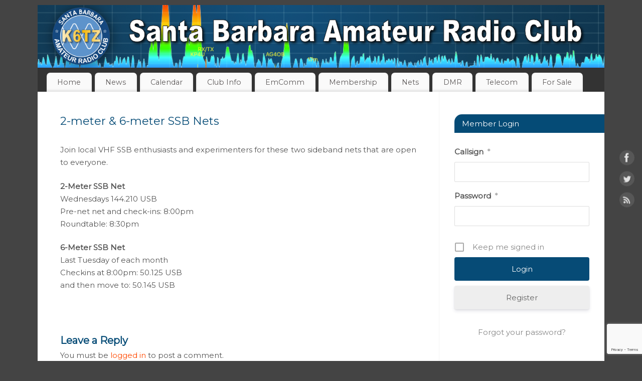

--- FILE ---
content_type: text/html; charset=UTF-8
request_url: https://www.sbarc.org/vhf-ssb-net/
body_size: 17290
content:
<!DOCTYPE html>
<html lang="en-US">
<head>
<meta http-equiv="Content-Type" content="text/html; charset=UTF-8" />
<meta name="viewport" content="width=device-width, user-scalable=yes, initial-scale=1.0, minimum-scale=1.0, maximum-scale=3.0">
<link rel="profile" href="http://gmpg.org/xfn/11" />
<link rel="pingback" href="https://www.sbarc.org/xmlrpc.php" />
<title>2-meter &#038; 6-meter SSB Nets &#8211; Santa Barbara Amateur Radio Club</title>
    <style>
        #wpadminbar #wp-admin-bar-vtrts_free_top_button .ab-icon:before {
            content: "\f185";
            color: #1DAE22;
            top: 3px;
        }
    </style>
    <link rel='dns-prefetch' href='//www.sbarc.org' />
<link rel='dns-prefetch' href='//s0.wp.com' />
<link rel='dns-prefetch' href='//secure.gravatar.com' />
<link rel='dns-prefetch' href='//fonts.googleapis.com' />
<link rel='dns-prefetch' href='//use.fontawesome.com' />
<link rel='dns-prefetch' href='//s.w.org' />
<link rel="alternate" type="application/rss+xml" title="Santa Barbara Amateur Radio Club &raquo; Feed" href="https://www.sbarc.org/feed/" />
<link rel="alternate" type="application/rss+xml" title="Santa Barbara Amateur Radio Club &raquo; Comments Feed" href="https://www.sbarc.org/comments/feed/" />
<link rel="alternate" type="application/rss+xml" title="Santa Barbara Amateur Radio Club &raquo; 2-meter &#038; 6-meter SSB Nets Comments Feed" href="https://www.sbarc.org/vhf-ssb-net/feed/" />
		<script type="text/javascript">
			window._wpemojiSettings = {"baseUrl":"https:\/\/s.w.org\/images\/core\/emoji\/11\/72x72\/","ext":".png","svgUrl":"https:\/\/s.w.org\/images\/core\/emoji\/11\/svg\/","svgExt":".svg","source":{"concatemoji":"https:\/\/www.sbarc.org\/wp-includes\/js\/wp-emoji-release.min.js?ver=5.0.3"}};
			!function(a,b,c){function d(a,b){var c=String.fromCharCode;l.clearRect(0,0,k.width,k.height),l.fillText(c.apply(this,a),0,0);var d=k.toDataURL();l.clearRect(0,0,k.width,k.height),l.fillText(c.apply(this,b),0,0);var e=k.toDataURL();return d===e}function e(a){var b;if(!l||!l.fillText)return!1;switch(l.textBaseline="top",l.font="600 32px Arial",a){case"flag":return!(b=d([55356,56826,55356,56819],[55356,56826,8203,55356,56819]))&&(b=d([55356,57332,56128,56423,56128,56418,56128,56421,56128,56430,56128,56423,56128,56447],[55356,57332,8203,56128,56423,8203,56128,56418,8203,56128,56421,8203,56128,56430,8203,56128,56423,8203,56128,56447]),!b);case"emoji":return b=d([55358,56760,9792,65039],[55358,56760,8203,9792,65039]),!b}return!1}function f(a){var c=b.createElement("script");c.src=a,c.defer=c.type="text/javascript",b.getElementsByTagName("head")[0].appendChild(c)}var g,h,i,j,k=b.createElement("canvas"),l=k.getContext&&k.getContext("2d");for(j=Array("flag","emoji"),c.supports={everything:!0,everythingExceptFlag:!0},i=0;i<j.length;i++)c.supports[j[i]]=e(j[i]),c.supports.everything=c.supports.everything&&c.supports[j[i]],"flag"!==j[i]&&(c.supports.everythingExceptFlag=c.supports.everythingExceptFlag&&c.supports[j[i]]);c.supports.everythingExceptFlag=c.supports.everythingExceptFlag&&!c.supports.flag,c.DOMReady=!1,c.readyCallback=function(){c.DOMReady=!0},c.supports.everything||(h=function(){c.readyCallback()},b.addEventListener?(b.addEventListener("DOMContentLoaded",h,!1),a.addEventListener("load",h,!1)):(a.attachEvent("onload",h),b.attachEvent("onreadystatechange",function(){"complete"===b.readyState&&c.readyCallback()})),g=c.source||{},g.concatemoji?f(g.concatemoji):g.wpemoji&&g.twemoji&&(f(g.twemoji),f(g.wpemoji)))}(window,document,window._wpemojiSettings);
		</script>
		<style type="text/css">
img.wp-smiley,
img.emoji {
	display: inline !important;
	border: none !important;
	box-shadow: none !important;
	height: 1em !important;
	width: 1em !important;
	margin: 0 .07em !important;
	vertical-align: -0.1em !important;
	background: none !important;
	padding: 0 !important;
}
</style>
<link rel='stylesheet' id='ai1ec_style-css'  href='//www.sbarc.org/wp-content/plugins/all-in-one-event-calendar/cache/3f03fdef_ai1ec_parsed_css.css?ver=3.0.0' type='text/css' media='all' />
<link rel='stylesheet' id='msgbox.css-css'  href='https://www.sbarc.org/wp-content/plugins/wp-fancy-message-box/css/msgbox.css?ver=5.0.3' type='text/css' media='all' />
<link rel='stylesheet' id='um_new_members-css'  href='https://www.sbarc.org/wp-content/plugins/um-new-members-widget/assets/css/umnm.css?ver=1.0.11' type='text/css' media='all' />
<link rel='stylesheet' id='wp-block-library-css'  href='https://c0.wp.com/c/5.0.3/wp-includes/css/dist/block-library/style.min.css' type='text/css' media='all' />
<link rel='stylesheet' id='sp-ea-font-awesome-css'  href='https://www.sbarc.org/wp-content/plugins/easy-accordion-free/public/assets/css/font-awesome.min.css?ver=2.1.10' type='text/css' media='all' />
<link rel='stylesheet' id='sp-ea-style-css'  href='https://www.sbarc.org/wp-content/plugins/easy-accordion-free/public/assets/css/ea-style.css?ver=2.1.10' type='text/css' media='all' />
<style id='sp-ea-style-inline-css' type='text/css'>
#sp-ea-14747 .spcollapsing { height: 0; overflow: hidden; transition-property: height;transition-duration: 300ms;}#sp-ea-14747.sp-easy-accordion>.sp-ea-single {border: 1px solid #e2e2e2; }#sp-ea-14747.sp-easy-accordion>.sp-ea-single>.ea-header a {color: #0b6bbf;}#sp-ea-14747.sp-easy-accordion>.sp-ea-single>.sp-collapse>.ea-body {background: #fff; color: #444;}#sp-ea-14747.sp-easy-accordion>.sp-ea-single {background: #eee;}#sp-ea-14747.sp-easy-accordion>.sp-ea-single>.ea-header a .ea-expand-icon.fa { float: left; color: #444;font-size: 16px;}#sp-ea-14502 .spcollapsing { height: 0; overflow: hidden; transition-property: height;transition-duration: 300ms;}#sp-ea-14502.sp-easy-accordion>.sp-ea-single {border: 1px solid #e2e2e2; }#sp-ea-14502.sp-easy-accordion>.sp-ea-single>.ea-header a {color: #0b6bbf;}#sp-ea-14502.sp-easy-accordion>.sp-ea-single>.sp-collapse>.ea-body {background: #fff; color: #444;}#sp-ea-14502.sp-easy-accordion>.sp-ea-single {background: #eee;}#sp-ea-14502.sp-easy-accordion>.sp-ea-single>.ea-header a .ea-expand-icon.fa { float: left; color: #444;font-size: 16px;}#sp-ea-13797 .spcollapsing { height: 0; overflow: hidden; transition-property: height;transition-duration: 300ms;}#sp-ea-13797.sp-easy-accordion>.sp-ea-single {border: 1px solid #e2e2e2; }#sp-ea-13797.sp-easy-accordion>.sp-ea-single>.ea-header a {color: #0b6bbf;}#sp-ea-13797.sp-easy-accordion>.sp-ea-single>.sp-collapse>.ea-body {background: #fff; color: #444;}#sp-ea-13797.sp-easy-accordion>.sp-ea-single {background: #eee;}#sp-ea-13797.sp-easy-accordion>.sp-ea-single>.ea-header a .ea-expand-icon.fa { float: left; color: #444;font-size: 16px;}
</style>
<link rel='stylesheet' id='noticeboxesstyle-css'  href='https://www.sbarc.org/wp-content/plugins/notice-boxes-with-shortcodes/nboxesstyle.css?ver=20120208' type='text/css' media='all' />
<link rel='stylesheet' id='pmpro_frontend-css'  href='https://www.sbarc.org/wp-content/plugins/paid-memberships-pro/css/frontend.css?ver=2.7.4' type='text/css' media='screen' />
<link rel='stylesheet' id='pmpro_print-css'  href='https://www.sbarc.org/wp-content/plugins/paid-memberships-pro/css/print.css?ver=2.7.4' type='text/css' media='print' />
<link rel='stylesheet' id='pmpro-add-paypal-express-styles-css'  href='https://www.sbarc.org/wp-content/plugins/pmpro-add-paypal-express/css/pmpro-add-paypal-express.css?ver=5.0.3' type='text/css' media='all' />
<link rel='stylesheet' id='pmpro-advanced-levels-styles-css'  href='https://www.sbarc.org/wp-content/plugins/pmpro-advanced-levels-shortcode-dev/css/pmpro-advanced-levels.css?ver=5.0.3' type='text/css' media='all' />
<link rel='stylesheet' id='pmprorh_frontend-css'  href='https://www.sbarc.org/wp-content/plugins/pmpro-mailchimp/css/pmpromc.css?ver=5.0.3' type='text/css' media='all' />
<link rel='stylesheet' id='pmpro-member-directory-styles-css'  href='https://www.sbarc.org/wp-content/plugins/pmpro-member-directory/css/pmpro-member-directory.css?ver=5.0.3' type='text/css' media='all' />
<style id='pmpro-member-directory-styles-inline-css' type='text/css'>
#wpadminbar #wp-admin-bar-pmpromd-edit-profile .ab-item:before { content: "\f110"; top: 3px; }
</style>
<link rel='stylesheet' id='cryout-shortcodes-css'  href='https://www.sbarc.org/wp-content/plugins/cryout-shortcodes/css/shortcodes.css?ver=5.0.3' type='text/css' media='all' />
<link rel='stylesheet' id='mantra-style-css'  href='https://www.sbarc.org/wp-content/themes/mantra/style.css?ver=3.3.1' type='text/css' media='all' />
<style id='mantra-style-inline-css' type='text/css'>
 #wrapper { max-width: 1130px; } #content { width: 100%; max-width:800px; max-width: calc( 100% - 330px ); } #primary, #secondary { width:330px; } #primary .widget-title, #secondary .widget-title { margin-right: -2em; text-align: left; } html { font-size:15px; } body, input, textarea {font-family:"Montserrat"; } #content h1.entry-title a, #content h2.entry-title a, #content h1.entry-title, #content h2.entry-title, #front-text1 h2, #front-text2 h2 {font-family: "Montserrat"; } .widget-area {font-family:"Montserrat"; } .entry-content h1, .entry-content h2, .entry-content h3, .entry-content h4, .entry-content h5, .entry-content h6 {font-family:"Montserrat"; } .entry-content ul li { background-image:none ; padding-left:0;} .entry-content ul { margin-left:0; } .nocomments, .nocomments2 {display:none;} #content h1.entry-title, #content h2.entry-title { font-size:22px; } #header-container > div { margin-top:30px; } #header-container > div { margin-left:30px; } body { background-color:#444444 !important; } #header { background-color:#333333; } #footer { background-color:#222222; } #footer2 { background-color:#171717; } #site-title span a { color:#054b76; } #site-description { color:#999999; } #content, .column-text, #front-text3, #front-text4 { color:#555555 ;} .widget-area a:link, .widget-area a:visited, a:link, a:visited ,#searchform #s:hover, #container #s:hover, #access a:hover, #wp-calendar tbody td a, #site-info a, #site-copyright a, #access li:hover > a, #access ul ul:hover > a { color:#054b76; } a:hover, .entry-meta a:hover, .entry-utility a:hover, .widget-area a:hover { color:#054b76; } #content .entry-title a, #content .entry-title, #content h1, #content h2, #content h3, #content h4, #content h5, #content h6 { color:#054b76; } #content .entry-title a:hover { color:#000000; } .widget-title { background-color:#054b76; } .widget-title { color:#FFFFFF; } #footer-widget-area .widget-title { color:#FFFFFF; } #footer-widget-area a { color:#666666; } #footer-widget-area a:hover { color:#888888; } #content .wp-caption { background-image:url(https://www.sbarc.org/wp-content/themes/mantra/resources/images/pins/Pin2.png); } .widget-area ul ul li { background-image: url(https://www.sbarc.org/wp-content/themes/mantra/resources/images/bullets/bullet_dark.png); background-position: left calc(2em / 2 - 4px); } .entry-content p:not(:last-child), .entry-content ul, .entry-summary ul, .entry-content ol, .entry-summary ol { margin-bottom:1.5em;} .entry-meta .entry-time { display:none; } #branding { height:125px ;} 
/* Mantra Custom CSS */
</style>
<link rel='stylesheet' id='mantra-googlefont-css'  href='//fonts.googleapis.com/css?family=Montserrat&#038;ver=5.0.3' type='text/css' media='all' />
<link rel='stylesheet' id='mantra-googlefont-title-css'  href='//fonts.googleapis.com/css?family=Montserrat&#038;ver=5.0.3' type='text/css' media='all' />
<link rel='stylesheet' id='mantra-googlefont-side-css'  href='//fonts.googleapis.com/css?family=Montserrat&#038;ver=5.0.3' type='text/css' media='all' />
<link rel='stylesheet' id='mantra-googlefont-headings-css'  href='//fonts.googleapis.com/css?family=Montserrat&#038;ver=5.0.3' type='text/css' media='all' />
<link rel='stylesheet' id='mantra-mobile-css'  href='https://www.sbarc.org/wp-content/themes/mantra/resources/css/style-mobile.css?ver=3.3.1' type='text/css' media='all' />
<link rel='stylesheet' id='fancybox-css'  href='https://www.sbarc.org/wp-content/plugins/easy-fancybox/css/jquery.fancybox.min.css?ver=1.3.24' type='text/css' media='screen' />
<link rel='stylesheet' id='bfa-font-awesome-css'  href='https://use.fontawesome.com/releases/v5.15.4/css/all.css?ver=2.0.1' type='text/css' media='all' />
<link rel='stylesheet' id='bfa-font-awesome-v4-shim-css'  href='https://use.fontawesome.com/releases/v5.15.4/css/v4-shims.css?ver=2.0.1' type='text/css' media='all' />
<style id='bfa-font-awesome-v4-shim-inline-css' type='text/css'>

			@font-face {
				font-family: 'FontAwesome';
				src: url('https://use.fontawesome.com/releases/v5.15.4/webfonts/fa-brands-400.eot'),
				url('https://use.fontawesome.com/releases/v5.15.4/webfonts/fa-brands-400.eot?#iefix') format('embedded-opentype'),
				url('https://use.fontawesome.com/releases/v5.15.4/webfonts/fa-brands-400.woff2') format('woff2'),
				url('https://use.fontawesome.com/releases/v5.15.4/webfonts/fa-brands-400.woff') format('woff'),
				url('https://use.fontawesome.com/releases/v5.15.4/webfonts/fa-brands-400.ttf') format('truetype'),
				url('https://use.fontawesome.com/releases/v5.15.4/webfonts/fa-brands-400.svg#fontawesome') format('svg');
			}

			@font-face {
				font-family: 'FontAwesome';
				src: url('https://use.fontawesome.com/releases/v5.15.4/webfonts/fa-solid-900.eot'),
				url('https://use.fontawesome.com/releases/v5.15.4/webfonts/fa-solid-900.eot?#iefix') format('embedded-opentype'),
				url('https://use.fontawesome.com/releases/v5.15.4/webfonts/fa-solid-900.woff2') format('woff2'),
				url('https://use.fontawesome.com/releases/v5.15.4/webfonts/fa-solid-900.woff') format('woff'),
				url('https://use.fontawesome.com/releases/v5.15.4/webfonts/fa-solid-900.ttf') format('truetype'),
				url('https://use.fontawesome.com/releases/v5.15.4/webfonts/fa-solid-900.svg#fontawesome') format('svg');
			}

			@font-face {
				font-family: 'FontAwesome';
				src: url('https://use.fontawesome.com/releases/v5.15.4/webfonts/fa-regular-400.eot'),
				url('https://use.fontawesome.com/releases/v5.15.4/webfonts/fa-regular-400.eot?#iefix') format('embedded-opentype'),
				url('https://use.fontawesome.com/releases/v5.15.4/webfonts/fa-regular-400.woff2') format('woff2'),
				url('https://use.fontawesome.com/releases/v5.15.4/webfonts/fa-regular-400.woff') format('woff'),
				url('https://use.fontawesome.com/releases/v5.15.4/webfonts/fa-regular-400.ttf') format('truetype'),
				url('https://use.fontawesome.com/releases/v5.15.4/webfonts/fa-regular-400.svg#fontawesome') format('svg');
				unicode-range: U+F004-F005,U+F007,U+F017,U+F022,U+F024,U+F02E,U+F03E,U+F044,U+F057-F059,U+F06E,U+F070,U+F075,U+F07B-F07C,U+F080,U+F086,U+F089,U+F094,U+F09D,U+F0A0,U+F0A4-F0A7,U+F0C5,U+F0C7-F0C8,U+F0E0,U+F0EB,U+F0F3,U+F0F8,U+F0FE,U+F111,U+F118-F11A,U+F11C,U+F133,U+F144,U+F146,U+F14A,U+F14D-F14E,U+F150-F152,U+F15B-F15C,U+F164-F165,U+F185-F186,U+F191-F192,U+F1AD,U+F1C1-F1C9,U+F1CD,U+F1D8,U+F1E3,U+F1EA,U+F1F6,U+F1F9,U+F20A,U+F247-F249,U+F24D,U+F254-F25B,U+F25D,U+F267,U+F271-F274,U+F279,U+F28B,U+F28D,U+F2B5-F2B6,U+F2B9,U+F2BB,U+F2BD,U+F2C1-F2C2,U+F2D0,U+F2D2,U+F2DC,U+F2ED,U+F328,U+F358-F35B,U+F3A5,U+F3D1,U+F410,U+F4AD;
			}
		
</style>
<link rel='stylesheet' id='um_fonticons_ii-css'  href='https://www.sbarc.org/wp-content/plugins/ultimate-member/assets/css/um-fonticons-ii.css?ver=2.3.1' type='text/css' media='all' />
<link rel='stylesheet' id='um_fonticons_fa-css'  href='https://www.sbarc.org/wp-content/plugins/ultimate-member/assets/css/um-fonticons-fa.css?ver=2.3.1' type='text/css' media='all' />
<link rel='stylesheet' id='select2-css'  href='https://www.sbarc.org/wp-content/plugins/ultimate-member/assets/css/select2/select2.min.css?ver=4.0.13' type='text/css' media='all' />
<link rel='stylesheet' id='um_crop-css'  href='https://www.sbarc.org/wp-content/plugins/ultimate-member/assets/css/um-crop.css?ver=2.3.1' type='text/css' media='all' />
<link rel='stylesheet' id='um_modal-css'  href='https://www.sbarc.org/wp-content/plugins/ultimate-member/assets/css/um-modal.css?ver=2.3.1' type='text/css' media='all' />
<link rel='stylesheet' id='um_styles-css'  href='https://www.sbarc.org/wp-content/plugins/ultimate-member/assets/css/um-styles.css?ver=2.3.1' type='text/css' media='all' />
<link rel='stylesheet' id='um_profile-css'  href='https://www.sbarc.org/wp-content/plugins/ultimate-member/assets/css/um-profile.css?ver=2.3.1' type='text/css' media='all' />
<link rel='stylesheet' id='um_account-css'  href='https://www.sbarc.org/wp-content/plugins/ultimate-member/assets/css/um-account.css?ver=2.3.1' type='text/css' media='all' />
<link rel='stylesheet' id='um_misc-css'  href='https://www.sbarc.org/wp-content/plugins/ultimate-member/assets/css/um-misc.css?ver=2.3.1' type='text/css' media='all' />
<link rel='stylesheet' id='um_fileupload-css'  href='https://www.sbarc.org/wp-content/plugins/ultimate-member/assets/css/um-fileupload.css?ver=2.3.1' type='text/css' media='all' />
<link rel='stylesheet' id='um_datetime-css'  href='https://www.sbarc.org/wp-content/plugins/ultimate-member/assets/css/pickadate/default.css?ver=2.3.1' type='text/css' media='all' />
<link rel='stylesheet' id='um_datetime_date-css'  href='https://www.sbarc.org/wp-content/plugins/ultimate-member/assets/css/pickadate/default.date.css?ver=2.3.1' type='text/css' media='all' />
<link rel='stylesheet' id='um_datetime_time-css'  href='https://www.sbarc.org/wp-content/plugins/ultimate-member/assets/css/pickadate/default.time.css?ver=2.3.1' type='text/css' media='all' />
<link rel='stylesheet' id='um_raty-css'  href='https://www.sbarc.org/wp-content/plugins/ultimate-member/assets/css/um-raty.css?ver=2.3.1' type='text/css' media='all' />
<link rel='stylesheet' id='um_scrollbar-css'  href='https://www.sbarc.org/wp-content/plugins/ultimate-member/assets/css/simplebar.css?ver=2.3.1' type='text/css' media='all' />
<link rel='stylesheet' id='um_tipsy-css'  href='https://www.sbarc.org/wp-content/plugins/ultimate-member/assets/css/um-tipsy.css?ver=2.3.1' type='text/css' media='all' />
<link rel='stylesheet' id='um_responsive-css'  href='https://www.sbarc.org/wp-content/plugins/ultimate-member/assets/css/um-responsive.css?ver=2.3.1' type='text/css' media='all' />
<link rel='stylesheet' id='um_default_css-css'  href='https://www.sbarc.org/wp-content/plugins/ultimate-member/assets/css/um-old-default.css?ver=2.3.1' type='text/css' media='all' />
<link rel='stylesheet' id='jetpack_css-css'  href='https://c0.wp.com/p/jetpack/7.1.5/css/jetpack.css' type='text/css' media='all' />
<script type='text/javascript' src='https://c0.wp.com/c/5.0.3/wp-includes/js/jquery/jquery.js'></script>
<script type='text/javascript' src='https://c0.wp.com/c/5.0.3/wp-includes/js/jquery/jquery-migrate.min.js'></script>
<script type='text/javascript'>
/* <![CDATA[ */
var wdm_ua_obj_l10n = {"req":"This field is required.","eml":"Please enter a valid email address.","url":"Please enter a valid URL.","num":"Please enter a valid number.","min":"Please enter a value greater than or equal to 0"};
/* ]]> */
</script>
<script type='text/javascript' src='https://www.sbarc.org/wp-content/plugins/ultimate-auction/js/wdm-jquery-validate.js?ver=5.0.3'></script>
<script type='text/javascript' src='https://www.sbarc.org/wp-content/plugins/ultimate-auction/js/wdm-validate.js?ver=5.0.3'></script>
<script type='text/javascript'>
/* <![CDATA[ */
var ahc_ajax_front = {"ajax_url":"https:\/\/www.sbarc.org\/wp-admin\/admin-ajax.php","page_id":"259","page_title":"2-meter & 6-meter SSB Nets","post_type":"page"};
/* ]]> */
</script>
<script type='text/javascript' src='https://www.sbarc.org/wp-content/plugins/visitors-traffic-real-time-statistics/js/front.js?ver=5.0.3'></script>
<script type='text/javascript' src='https://www.sbarc.org/wp-content/plugins/file-away/lib/js/alphanum.js?ver=1.0'></script>
<script type='text/javascript' src='https://www.sbarc.org/wp-content/plugins/file-away/lib/js/chosen/chosen.js?ver=1.1.0'></script>
<script type='text/javascript' src='https://www.sbarc.org/wp-content/plugins/file-away/lib/js/context/contextmenu.js?ver=3.9.9.0.1'></script>
<script type='text/javascript' src='https://www.sbarc.org/wp-content/plugins/file-away/lib/js/footable.js?ver=2.0.1.2'></script>
<script type='text/javascript' src='https://www.sbarc.org/wp-content/plugins/file-away/lib/js/filertify.js?ver=0.3.11'></script>
<script type='text/javascript' src='https://www.sbarc.org/wp-content/plugins/file-away/lib/js/soundmanager2.js?ver=2.97a.20130101'></script>
<script type='text/javascript'>
/* <![CDATA[ */
var fileaway_mgmt = {"ajaxurl":"https:\/\/www.sbarc.org\/wp-admin\/admin-ajax.php","nonce":"4f96cfd323","device":"desktop","no_results":"Nothing found.","cancel_link":"Cancel","save_link":"Save","proceed_link":"Proceed","delete_check":"Delete?","ok_label":"OK","confirm_label":"I'm Sure","cancel_label":"Nevermind","file_singular":"file","file_plural":"files","delete_confirm":"You are about to permanently delete numfiles. Are you sure you're OK with that?","tamper1":"Sorry, there was a problem verifying the correct path to the files.","tamper2":"There was an error completing your request. The path to the directory has not been properly defined.","tamper3":"Sorry, but the name you specified cannot be processed.","tamper4":"An error has been triggered.","no_files_selected":"No files have been selected. Click on the table rows of the files you wish to select.","no_files_chosen":"No files have been chosen.","no_action":"No action has been selected.","no_destination":"No destination directory has been selected.","no_subdir_name":"You did not specify a name for your sub-directory.","unreadable_file":"Sorry, a file you have specified could not be read.","build_path":"Please build the path to your destination directory.","no_upload_support":"Your browser does not support the File Upload API. Please update.","exceeds_size":"This file exceeds the prettymax max file size.","type_not_permitted":"This file type is not permitted.","view_all_permitted":"View all permitted file types.","view_all_prohibited":"View all prohibited file types.","double_dots_override":"You may not use double dots or attempt to override the upload directory.","double_dots":"You may not use double dots in the filename.","creation_disabled":"Sub-directory creation is disabled.","no_override":"You may not attempt to override the upload directory.","multi_type":"You may not specify a script filetype prior to a non-script filetype.","upload_failure":"Sorry about that, but filename could not be uploaded.","rename_column":"Rename Column","delete_column":"Delete Column","insert_col_before":"Insert New Column Before","insert_col_after":"Insert New Column After","insert_row":"Insert New Row","delete_row":"Delete Row","save_backup":"Save Backup","new_column_name":"New Column Name","atleast_one_column":"There must be at least one column at all times.","atleast_one_row":"There must be at least one row at all times.","next_label":"Next","create_label":"Create","new_file_name":"New File Name","specify_file_name":"You must specify a file name.","specify_column_name":"You must specify at least one column name.","column_names":"Column Names, Comma-separated"};
/* ]]> */
</script>
<script type='text/javascript' src='https://www.sbarc.org/wp-content/plugins/file-away/lib/js/management.js?ver=3.9.9.0.1'></script>
<script type='text/javascript'>
/* <![CDATA[ */
var fileaway_stats = {"ajaxurl":"https:\/\/www.sbarc.org\/wp-admin\/admin-ajax.php","nonce":"46535a51d0"};
/* ]]> */
</script>
<script type='text/javascript' src='https://www.sbarc.org/wp-content/plugins/file-away/lib/js/stats.js?ver=3.9.9.0.1'></script>
<script type='text/javascript'>
/* <![CDATA[ */
var mantra_options = {"responsive":"1","image_class":"imageNone","equalize_sidebars":"0"};
/* ]]> */
</script>
<script type='text/javascript' src='https://www.sbarc.org/wp-content/themes/mantra/resources/js/frontend.js?ver=3.3.1'></script>
<script type='text/javascript' src='https://www.sbarc.org/wp-content/plugins/ultimate-member/assets/js/um-gdpr.min.js?ver=2.3.1'></script>
<link rel='https://api.w.org/' href='https://www.sbarc.org/wp-json/' />
<link rel="EditURI" type="application/rsd+xml" title="RSD" href="https://www.sbarc.org/xmlrpc.php?rsd" />
<link rel="wlwmanifest" type="application/wlwmanifest+xml" href="https://www.sbarc.org/wp-includes/wlwmanifest.xml" /> 
<meta name="generator" content="WordPress 5.0.3" />
<link rel="canonical" href="https://www.sbarc.org/vhf-ssb-net/" />
<link rel='shortlink' href='https://wp.me/P5FV3N-4b' />
<link rel="alternate" type="application/json+oembed" href="https://www.sbarc.org/wp-json/oembed/1.0/embed?url=https%3A%2F%2Fwww.sbarc.org%2Fvhf-ssb-net%2F" />
<script> var fileaway_filetype_groups = {'adobe' : ['abf', 'aep', 'afm', 'ai', 'as', 'eps', 'fla', 'flv', 'fm', 'indd', 'pdd', 'pdf', 'pmd', 'ppj', 'prc', 'ps', 'psb', 'psd', 'swf'], 'application' : ['bat', 'dll', 'exe', 'msi'], 'audio' : ['aac', 'aif', 'aifc', 'aiff', 'amr', 'ape', 'au', 'bwf', 'flac', 'iff', 'gsm', 'la', 'm4a', 'm4b', 'm4p', 'mid', 'mp2', 'mp3', 'mpc', 'ogg', 'ots', 'ram', 'raw', 'rex', 'rx2', 'spx', 'swa', 'tta', 'vox', 'wav', 'wma', 'wv'], 'compression' : ['7z', 'a', 'ace', 'afa', 'ar', 'bz2', 'cab', 'cfs', 'cpio', 'cpt', 'dar', 'dd', 'dmg', 'gz', 'lz', 'lzma', 'lzo', 'mar', 'rar', 'rz', 's7z', 'sda', 'sfark', 'shar', 'tar', 'tgz', 'xz', 'z', 'zip', 'zipx', 'zz'], 'css' : ['css', 'less', 'sass', 'scss'], 'image' : ['bmp', 'dds', 'exif', 'gif', 'hdp', 'hdr', 'iff', 'jfif', 'jpeg', 'jpg', 'jxr', 'pam', 'pbm', 'pfm', 'pgm', 'png', 'pnm', 'ppm', 'raw', 'rgbe', 'tga', 'thm', 'tif', 'tiff', 'webp', 'wdp', 'yuv'], 'msdoc' : ['doc', 'docm', 'docx', 'dot', 'dotx'], 'msexcel' : ['xls', 'xlsm', 'xlsb', 'xlsx', 'xlt', 'xltm', 'xltx', 'xlw'], 'openoffice' : ['dbf', 'dbf4', 'odp', 'ods', 'odt', 'stc', 'sti', 'stw', 'sxc', 'sxi', 'sxw'], 'powerpoint' : ['pot', 'potm', 'potx', 'pps', 'ppt', 'pptm', 'pptx', 'pub'], 'script' : ['asp', 'cfm', 'cgi', 'clas', 'class', 'cpp', 'htm', 'html', 'java', 'js', 'php', 'pl', 'py', 'rb', 'shtm', 'shtml', 'xhtm', 'xhtml', 'xml', 'yml'], 'text' : ['123', 'csv', 'log', 'psw', 'rtf', 'sql', 'txt', 'uof', 'uot', 'wk1', 'wks', 'wpd', 'wps'], 'video' : ['avi', 'divx', 'mov', 'm4p', 'm4v', 'mkv', 'mp4', 'mpeg', 'mpg', 'ogv', 'qt', 'rm', 'rmvb', 'vob', 'webm', 'wmv']}; var ssfa_filetype_icons = {'adobe' : '&#x21;', 'application' : '&#x54;', 'audio' : '&#x43;', 'compression' : '&#x27;', 'css' : '&#x28;', 'image' : '&#x31;', 'msdoc' : '&#x23;', 'msexcel' : '&#x24;', 'openoffice' : '&#x22;', 'powerpoint' : '&#x26;', 'script' : '&#x25;', 'text' : '&#x2e;', 'video' : '&#x57;', 'unknown' : '&#x29;'} </script>	<style>
		.pmpro_banner_expired_wrapper {
			background-color: firebrick;
		}
		.pmpro_banner_expired_wrapper h3 {
			color: white;
			margin: 0;
			padding: 1rem;
			text-align: center;
		}
		.pmpro_banner_expired_wrapper a {
			color: white;
			text-decoration: underline;
		}
		.pmpro_banner_expired_wrapper a:hover {
			color: rgba(255,255,255,0.8);
		}
	</style>
	<meta name="framework" content="Redux 4.3.9" />		<style type="text/css">
			.um_request_name {
				display: none !important;
			}
		</style>
	<style>
	
.single #author-info {
    display: none;
}

table, th, td, tr {
    border: none !important;
}
	
.entry-meta a:hover, .entry-utility a:hover, .widget-area a:hover {
    color: #FF4800;
	text-decoration: underline;
	}
	
p a:hover {
    color: #FF4800;
	text-decoration: underline;
}

p a:link, a:visited {
   color: #FF4800;
}

.um .picker{
		color: #000000
	}
.um .picker__weekday {
	background-color: #f9f9f9;
}
	
.pmpro_small {
    font-size: .85em;
	}

	
.um .um-field-group-head:hover, .picker__footer, .picker__header, .picker__day--infocus:hover, .picker__day--outfocus:hover, .picker__day--highlighted:hover, .picker--focused 	.picker__day--highlighted, .picker__list-item:hover, .picker__list-item--highlighted:hover, .picker--focused .picker__list-item--highlighted, .picker__list-item--selected, 	.picker__list-item--selected:hover, .picker--focused .picker__list-item--selected {
background: #508DDC;
}
	
.um input[type=submit].um-button, .um input[type=submit].um-button:focus, .um a.um-button, .um a.um-button.um-disabled:hover, .um a.um-button.um-disabled:focus, .um a.um-		button.um-disabled:active {
	background: #064B76;
}
	
/* Change default Ninja Forms form action appearance */	
	
.field-wrap input:is([type="button"], [type="submit"], [type="reset"]), input[type="file"]::file-selector-button, button {
    color: #FFFFFF;
    padding-top: 4px;
    padding-right: 8px;
    padding-bottom: 5px;
    padding-left: 8px;
    border-top-color: #064B76;
    border-right-color: #064B76;
    border-bottom-color: #064B76;
    border-left-color: #064B76;
	border-radius: 4px;
    background-color: #064B76;
	font-size: 13px;
}
	
/* End of Change default Ninja Forms form action appearance */	
	
	
/*	
.cite a:hover {
    color: #054b76;
	text-decoration: underline;
}

.cite a:link, a:visited {
   color: #054b76;
}
*/
	
um-account-side.entry-content ul { 
    list-style: none !important;
}

.widget-title {
  font-size: 1em;
}
	
.widget-area ul li a:hover { 
    text-decoration: underline;
}
	
/*
	.widget-area ul li:not(:last-child) { 
    margin-bottom: 15px;
} 
*/
	
.widget-area ul ln { 
    line-height: 1.5em;
} 
	
.timely {
  font-size: 12px;
}
	
.post ul li { 
    list-style: square !important;
    margin-left: 20px;
}
	

.post ol li { 
    margin-left: 30px;
}
	
.entry-content ul li a:link, .post ul li a:visited { 
    color: #FF4800;
}
	
.entry-title a:hover { 
    color: #FF4800 !important;
}

.entry-content ul li a:hover { 
    color: #FF4800;
	text-decoration: underline;
}
	
.entry-content ol li a:link, .post ul li a:visited { 
    color: #FF4800;
}	
	
.entry-content ol li a:hover { 
    color: #FF4800;
	text-decoration: underline;
}	

	
.entry-meta span a:link, .entry-meta span a:visited { 
    color: #054b76;
}
.entry-meta time a:link, .entry-meta time a:visited { 
    color: #054b76;
}
	
.entry-meta span a:hover { 
    color: #054b76;
	text-decoration: underline;
}
.entry-meta time a:hover { 
    color: #054b76;
	text-decoration: underline;
}
	
.pmpro_actionlinks a:hover { 
    color: #054b76;
	text-decoration: underline;
}
.pmpro_actionlinks  a:link, .pmpro_actionlinks  a:visited{ 
    color: #054b76;
}
	
.pmpro_invoice_wrap a:hover { 
    color: #054b76;
	text-decoration: underline;
}
.pmpro_invoice_wrap a:link, .pmpro_invoice_wrap  a:visited{ 
    color: #054b76;
}
	
.pmpro_box a:hover { 
    color: #054b76;
	text-decoration: underline;
}
.pmpro_box a:link, .pmpro_box  a:visited{ 
    color: #054b76;
}
		
.entry-content ul li { 
    list-style: square;
    margin-left: 20px;
}

.entry-content ol li { 
    margin-left: 30px;
}
	
.um-search-field {
	border-radius: 100px !important;		
}

</style>

<link rel='dns-prefetch' href='//v0.wordpress.com'/>
<link rel='dns-prefetch' href='//c0.wp.com'/>
<link rel='dns-prefetch' href='//i0.wp.com'/>
<link rel='dns-prefetch' href='//i1.wp.com'/>
<link rel='dns-prefetch' href='//i2.wp.com'/>
<!--[if lte IE 8]> <style type="text/css" media="screen"> #access ul li, .edit-link a , #footer-widget-area .widget-title, .entry-meta,.entry-meta .comments-link, .short-button-light, .short-button-dark ,.short-button-color ,blockquote { position:relative; behavior: url(https://www.sbarc.org/wp-content/themes/mantra/resources/js/PIE/PIE.php); } #access ul ul { -pie-box-shadow:0px 5px 5px #999; } #access ul li.current_page_item, #access ul li.current-menu-item , #access ul li ,#access ul ul ,#access ul ul li, .commentlist li.comment ,.commentlist .avatar, .nivo-caption, .theme-default .nivoSlider { behavior: url(https://www.sbarc.org/wp-content/themes/mantra/resources/js/PIE/PIE.php); } </style> <![endif]-->		<style type="text/css">
			.uml-header-info{
				float: left;
				width: 67%;
				margin-left: 4px;
			}
			.uml-header-info h3{
				margin:0 !important;
			}
			.umlw-login-avatar img{
				display: block;
				width: 100%;
				height: auto;
			}
		</style>
		
<!-- Dynamic Widgets by QURL loaded - http://www.dynamic-widgets.com //-->
<style type="text/css" id="custom-background-css">
body.custom-background { background-color: #000000; }
</style>

<!-- Jetpack Open Graph Tags -->
<meta property="og:type" content="article" />
<meta property="og:title" content="2-meter &#038; 6-meter SSB Nets" />
<meta property="og:url" content="https://www.sbarc.org/vhf-ssb-net/" />
<meta property="og:description" content="Join local VHF SSB enthusiasts and experimenters for these two sideband nets that are open to everyone. 2-Meter SSB Net Wednesdays 144.210 USB Pre-net net and check-ins: 8:00pm Roundtable: 8:30pm 6…" />
<meta property="article:published_time" content="2015-01-20T18:59:28+00:00" />
<meta property="article:modified_time" content="2018-10-13T02:34:57+00:00" />
<meta property="og:site_name" content="Santa Barbara Amateur Radio Club" />
<meta property="og:image" content="https://s0.wp.com/i/blank.jpg" />
<meta property="og:locale" content="en_US" />
<meta name="twitter:text:title" content="2-meter &#038; 6-meter SSB Nets" />
<meta name="twitter:card" content="summary" />

<!-- End Jetpack Open Graph Tags -->
<!--[if lt IE 9]>
	<script>
	document.createElement('header');
	document.createElement('nav');
	document.createElement('section');
	document.createElement('article');
	document.createElement('aside');
	document.createElement('footer');
	document.createElement('hgroup');
	</script>
	<![endif]--> 			<style type="text/css" id="wp-custom-css">
				
			</style>
		</head>
<body class="page-template-default page page-id-259 custom-background pmpro-body-has-access mantra-image-none mantra-caption-light mantra-hratio-0 mantra-sidebar-right mantra-menu-left">
	    <div id="toTop"><i class="crycon-back2top"></i> </div>
		
<div id="wrapper" class="hfeed">


<header id="header">

		<div id="masthead">

			<div id="branding" role="banner" >

				<img id="bg_image" alt="Santa Barbara Amateur Radio Club" title="" src="https://www.sbarc.org/wp-content/uploads/2024/03/sbarc_site_banner-1.png" />
	<div id="header-container">

		</div> <!-- #header-container -->
					<div style="clear:both;"></div>

			</div><!-- #branding -->

            <a id="nav-toggle"><span>&nbsp; Menu</span></a>
			<nav id="access" class="jssafe" role="navigation">

					<div class="skip-link screen-reader-text"><a href="#content" title="Skip to content">Skip to content</a></div>
	<div class="menu"><ul id="prime_nav" class="menu"><li id="menu-item-389" class="menu-item menu-item-type-post_type menu-item-object-page menu-item-home menu-item-389"><a href="https://www.sbarc.org/">Home</a></li>
<li id="menu-item-388" class="menu-item menu-item-type-post_type menu-item-object-page menu-item-388"><a href="https://www.sbarc.org/club-news/">News</a></li>
<li id="menu-item-35" class="menu-item menu-item-type-post_type menu-item-object-page menu-item-35"><a href="https://www.sbarc.org/calendar/">Calendar</a></li>
<li id="menu-item-33" class="menu-item menu-item-type-custom menu-item-object-custom menu-item-has-children menu-item-33"><a>Club Info</a>
<ul class="sub-menu">
	<li id="menu-item-290" class="menu-item menu-item-type-post_type menu-item-object-page menu-item-290"><a href="https://www.sbarc.org/contact-us/">Contact Us</a></li>
	<li id="menu-item-3638" class="menu-item menu-item-type-post_type menu-item-object-page menu-item-3638"><a href="https://www.sbarc.org/temp/">Support SBARC</a></li>
	<li id="menu-item-153" class="menu-item menu-item-type-post_type menu-item-object-page menu-item-153"><a href="https://www.sbarc.org/mission-statement/">Mission Statement</a></li>
	<li id="menu-item-4683" class="menu-item menu-item-type-post_type menu-item-object-page menu-item-4683"><a href="https://www.sbarc.org/sbarc-data-products/">Data Products</a></li>
	<li id="menu-item-267" class="menu-item menu-item-type-post_type menu-item-object-page menu-item-267"><a href="https://www.sbarc.org/club-station/">Red Cross Club Station</a></li>
	<li id="menu-item-1648" class="menu-item menu-item-type-custom menu-item-object-custom menu-item-has-children menu-item-1648"><a>Organization</a>
	<ul class="sub-menu">
		<li id="menu-item-1513" class="menu-item menu-item-type-custom menu-item-object-custom menu-item-1513"><a href="https://sbarc.org/Documents/StandingRules.pdf">Standing Rules</a></li>
		<li id="menu-item-1512" class="menu-item menu-item-type-custom menu-item-object-custom menu-item-1512"><a href="https://sbarc.org/Documents/ByLaws.pdf">Bylaws</a></li>
		<li id="menu-item-344" class="menu-item menu-item-type-post_type menu-item-object-page menu-item-344"><a href="https://www.sbarc.org/club-license/">K6TZ Club License</a></li>
	</ul>
</li>
	<li id="menu-item-393" class="menu-item menu-item-type-custom menu-item-object-custom menu-item-has-children menu-item-393"><a>SIGS</a>
	<ul class="sub-menu">
		<li id="menu-item-437" class="menu-item menu-item-type-post_type menu-item-object-page menu-item-437"><a href="https://www.sbarc.org/ardf-t-hunting-sig/">ARDF T-Hunting SIG</a></li>
		<li id="menu-item-395" class="menu-item menu-item-type-post_type menu-item-object-page menu-item-395"><a href="https://www.sbarc.org/atv-sig/">ATV SIG</a></li>
		<li id="menu-item-445" class="menu-item menu-item-type-post_type menu-item-object-page menu-item-445"><a href="https://www.sbarc.org/contesting-sig/">Contesting SIG</a></li>
		<li id="menu-item-394" class="menu-item menu-item-type-post_type menu-item-object-page menu-item-394"><a href="https://www.sbarc.org/digital-modes-sig/">New Technology SIG</a></li>
		<li id="menu-item-444" class="menu-item menu-item-type-post_type menu-item-object-page menu-item-444"><a href="https://www.sbarc.org/qrp-sig/">QRP SIG</a></li>
		<li id="menu-item-446" class="menu-item menu-item-type-post_type menu-item-object-page menu-item-446"><a href="https://www.sbarc.org/vhf-ssb-sig/">VHF SSB SIG</a></li>
	</ul>
</li>
	<li id="menu-item-156" class="menu-item menu-item-type-post_type menu-item-object-page menu-item-156"><a href="https://www.sbarc.org/club-history/">Club History</a></li>
	<li id="menu-item-154" class="menu-item menu-item-type-post_type menu-item-object-page menu-item-154"><a href="https://www.sbarc.org/leadership/">Leadership</a></li>
	<li id="menu-item-155" class="menu-item menu-item-type-post_type menu-item-object-page menu-item-155"><a href="https://www.sbarc.org/club-forms/">Club Forms</a></li>
	<li id="menu-item-7141" class="menu-item menu-item-type-post_type menu-item-object-page menu-item-7141"><a href="https://www.sbarc.org/sbarc-official-artwork/">SBARC Official Artwork</a></li>
	<li id="menu-item-727" class="menu-item menu-item-type-post_type menu-item-object-page menu-item-727"><a href="https://www.sbarc.org/photos/">Photo Galleries</a></li>
</ul>
</li>
<li id="menu-item-1715" class="menu-item menu-item-type-post_type menu-item-object-page menu-item-1715"><a href="https://www.sbarc.org/emcomm/">EmComm</a></li>
<li id="menu-item-244" class="menu-item menu-item-type-custom menu-item-object-custom menu-item-has-children menu-item-244"><a>Membership</a>
<ul class="sub-menu">
	<li id="menu-item-628" class="menu-item menu-item-type-post_type menu-item-object-page menu-item-628"><a href="https://www.sbarc.org/membership/">Membership Information</a></li>
	<li id="menu-item-14134" class="menu-item menu-item-type-custom menu-item-object-custom menu-item-14134"><a href="https://www.sbarc.org/renew-membership/">Join or Renew Membership</a></li>
</ul>
</li>
<li id="menu-item-4274" class="menu-item menu-item-type-custom menu-item-object-custom current-menu-ancestor current-menu-parent menu-item-has-children menu-item-4274"><a href="#">Nets</a>
<ul class="sub-menu">
	<li id="menu-item-261" class="menu-item menu-item-type-post_type menu-item-object-page current-menu-item page_item page-item-259 current_page_item menu-item-261"><a href="https://www.sbarc.org/vhf-ssb-net/">2-meter &#038; 6-meter SSB Nets</a></li>
	<li id="menu-item-266" class="menu-item menu-item-type-post_type menu-item-object-page menu-item-266"><a href="https://www.sbarc.org/cuckoo-net/">Cuckoo Net</a></li>
	<li id="menu-item-263" class="menu-item menu-item-type-post_type menu-item-object-page menu-item-263"><a href="https://www.sbarc.org/digital-comms-net/">Projects Net</a></li>
	<li id="menu-item-271" class="menu-item menu-item-type-post_type menu-item-object-page menu-item-271"><a href="https://www.sbarc.org/swap-net/">Swap Net</a></li>
	<li id="menu-item-262" class="menu-item menu-item-type-post_type menu-item-object-page menu-item-262"><a href="https://www.sbarc.org/technical-mentoring-and-elmering-net/">Technical Mentoring &#038; Elmering Net</a></li>
</ul>
</li>
<li id="menu-item-6680" class="menu-item menu-item-type-post_type menu-item-object-page menu-item-6680"><a href="https://www.sbarc.org/dmr-digital-mobile-radio/">DMR</a></li>
<li id="menu-item-245" class="menu-item menu-item-type-custom menu-item-object-custom menu-item-has-children menu-item-245"><a>Telecom</a>
<ul class="sub-menu">
	<li id="menu-item-216" class="menu-item menu-item-type-post_type menu-item-object-page menu-item-216"><a href="https://www.sbarc.org/repeaters-data-systems/">K6TZ Repeaters &#038; Data Systems</a></li>
	<li id="menu-item-5095" class="menu-item menu-item-type-post_type menu-item-object-page menu-item-5095"><a href="https://www.sbarc.org/local-frequency-list/">Local Frequency List</a></li>
	<li id="menu-item-6192" class="menu-item menu-item-type-post_type menu-item-object-page menu-item-6192"><a href="https://www.sbarc.org/allstarlink-nodes/">AllStarLink Info</a></li>
	<li id="menu-item-3767" class="menu-item menu-item-type-post_type menu-item-object-page menu-item-3767"><a href="https://www.sbarc.org/aredn-mesh-network/">Mesh Network</a></li>
	<li id="menu-item-6238" class="menu-item menu-item-type-post_type menu-item-object-page menu-item-6238"><a href="https://www.sbarc.org/aprs/">Automatic Packet Reporting System – APRS</a></li>
	<li id="menu-item-4385" class="menu-item menu-item-type-post_type menu-item-object-page menu-item-4385"><a href="https://www.sbarc.org/ais-marinetraffic-system/">AIS MarineTraffic System</a></li>
	<li id="menu-item-3829" class="menu-item menu-item-type-post_type menu-item-object-page menu-item-3829"><a href="https://www.sbarc.org/ads-b-aircraft-tracking/">ADS-B Aircraft Tracking</a></li>
	<li id="menu-item-10488" class="menu-item menu-item-type-post_type menu-item-object-page menu-item-10488"><a href="https://www.sbarc.org/santa-barbara-webcams-weather/">Santa Barbara Webcams &#038; Weather</a></li>
</ul>
</li>
<li id="menu-item-17461" class="menu-item menu-item-type-post_type menu-item-object-page menu-item-17461"><a href="https://www.sbarc.org/swap-net/">For Sale</a></li>
</ul></div>
			</nav><!-- #access -->

		</div><!-- #masthead -->

	<div style="clear:both;"> </div>

</header><!-- #header -->
<div id="main" class="main">
	<div  id="forbottom" >
			<div class="socials" id="smenur">
	
			<a target="_blank" rel="nofollow" href="https://www.facebook.com/sbarc.org" class="socialicons social-Facebook" title="Facebook">
				<img alt="Facebook" src="https://www.sbarc.org/wp-content/themes/mantra/resources/images/socials/Facebook.png" />
			</a>
            
			<a target="_blank" rel="nofollow" href="https://twitter.com/k6tz" class="socialicons social-Twitter" title="Twitter">
				<img alt="Twitter" src="https://www.sbarc.org/wp-content/themes/mantra/resources/images/socials/Twitter.png" />
			</a>
            
			<a target="_blank" rel="nofollow" href="https://sbarc.org/feed" class="socialicons social-RSS" title="RSS">
				<img alt="RSS" src="https://www.sbarc.org/wp-content/themes/mantra/resources/images/socials/RSS.png" />
			</a>
            	</div>
	
		<div style="clear:both;"> </div>

					<section id="container">

				<div id="content" role="main">
				
				
				<div id="post-259" class="post-259 page type-page status-publish hentry pmpro-has-access">
											<h1 class="entry-title">2-meter &#038; 6-meter SSB Nets</h1>
					
					<div class="entry-content">
						<p align="justify">Join local VHF SSB enthusiasts and experimenters for these two sideband nets that are open to everyone.</p>
<p align="justify"><strong>2-Meter SSB Net</strong><br />
Wednesdays 144.210 USB<br />
Pre-net net and check-ins: 8:00pm<br />
Roundtable: 8:30pm</p>
<p align="justify"><strong>6-Meter SSB Net</strong><br />
Last Tuesday of each month<br />
Checkins at 8:00pm: 50.125 USB<br />
and then move to: 50.145 USB</p>																	</div><!-- .entry-content -->
				</div><!-- #post-## -->

				
			<div id="comments">



	<div id="respond" class="comment-respond">
		<h3 id="reply-title" class="comment-reply-title">Leave a Reply <small><a rel="nofollow" id="cancel-comment-reply-link" href="/vhf-ssb-net/#respond" style="display:none;">Cancel reply</a></small></h3><p class="must-log-in">You must be <a href="https://www.sbarc.org/login-2/?redirect_to=https%3A%2F%2Fwww.sbarc.org%2Fvhf-ssb-net%2F">logged in</a> to post a comment.</p>	</div><!-- #respond -->
	
</div><!-- #comments -->

								</div><!-- #content -->
						<div id="primary" class="widget-area" role="complementary">

		
		
			<ul class="xoxo">
				<li id="um_login_widget-2" class="widget-container widget_um_login_widget"><h3 class="widget-title">Member Login</h3>		<div id="um-login-widget-2" class="um-login-widget">
			
<div class="um um-login um-13485">

	<div class="um-form">

		<form method="post" action="" autocomplete="off">

			<div class="um-row _um_row_1 " style="margin: 0 0 30px 0;"><div class="um-col-1"><div  id="um_field_13485_username" class="um-field um-field-text  um-field-username um-field-text um-field-type_text" data-key="username"><div class="um-field-label"><label for="username-13485">Callsign<span class="um-req" title="Required">*</span></label><div class="um-clear"></div></div><div class="um-field-area"><input  autocomplete="off" class="um-form-field valid " type="text" name="username-13485" id="username-13485" value="" placeholder="" data-validate="unique_username_or_email" data-key="username" />

						</div></div><div  id="um_field_13485_user_password" class="um-field um-field-password  um-field-user_password um-field-password um-field-type_password" data-key="user_password"><div class="um-field-label"><label for="user_password-13485">Password<span class="um-req" title="Required">*</span></label><div class="um-clear"></div></div><div class="um-field-area"><input class="um-form-field valid " type="password" name="user_password-13485" id="user_password-13485" value="" placeholder="" data-validate="" data-key="user_password" />

						</div></div></div></div>		<input type="hidden" name="form_id" id="form_id_13485" value="13485" />
	
	<p class="um_request_name">
		<label for="um_request_13485">Only fill in if you are not human</label>
		<input type="hidden" name="um_request" id="um_request_13485" class="input" value="" size="25" autocomplete="off" />
	</p>

	<input type="hidden" id="_wpnonce" name="_wpnonce" value="4c92f31867" /><input type="hidden" name="_wp_http_referer" value="/vhf-ssb-net/" />
<div class="g-recaptcha" id="um-13485" data-mode="login"></div>


	<div class="um-col-alt">

		

			<div class="um-field um-field-c">
				<div class="um-field-area">
					<label class="um-field-checkbox">
						<input type="checkbox" name="rememberme" value="1"  />
						<span class="um-field-checkbox-state"><i class="um-icon-android-checkbox-outline-blank"></i></span>
						<span class="um-field-checkbox-option"> Keep me signed in</span>
					</label>
				</div>
			</div>

						<div class="um-clear"></div>
		
			<div class="um-left um-half">
				<input type="submit" value="Login" class="um-button" id="um-submit-btn" />
			</div>
			<div class="um-right um-half">
				<a href="https://www.sbarc.org/register/" class="um-button um-alt">
					Register				</a>
			</div>

		
		<div class="um-clear"></div>

	</div>

	
	<div class="um-col-alt-b">
		<a href="https://www.sbarc.org/password-reset/" class="um-link-alt">
			Forgot your password?		</a>
	</div>

	
		</form>

	</div>

</div><style type="text/css">
.um-13485.um {
	max-width: 450px;
}</style>
		</div>
		</li><li id="search-2" class="widget-container widget_search"><h3 class="widget-title">Search Website</h3><form method="get" id="searchform" action="https://www.sbarc.org/">
	<label>
		<span class="screen-reader-text">Search for:</span>
		<input type="search" class="s" placeholder="Search" value="" name="s" />
	</label>
	<button type="submit" class="searchsubmit"><span class="screen-reader-text">Search</span>OK</button>
</form>
</li><li id="media_image-5" class="widget-container widget_media_image"><a href="https://www.sbarc.org/renew/"><img width="775" height="200" src="https://i1.wp.com/www.sbarc.org/wp-content/uploads/2022/02/joinrenew.png?fit=775%2C200&amp;ssl=1" class="image wp-image-13791  attachment-full size-full" alt="" style="max-width: 100%; height: auto;" /></a></li><li id="media_image-2" class="widget-container widget_media_image"><a href="https://sbham.org"><img width="775" height="200" src="https://i0.wp.com/www.sbarc.org/wp-content/uploads/2022/02/getlicensed.png?fit=775%2C200&amp;ssl=1" class="image wp-image-13789  attachment-full size-full" alt="" style="max-width: 100%; height: auto;" /></a></li><li id="media_image-4" class="widget-container widget_media_image"><a href="https://www.sbarc.org/temp/"><img width="775" height="200" src="https://i1.wp.com/www.sbarc.org/wp-content/uploads/2022/02/support.png?fit=775%2C200&amp;ssl=1" class="image wp-image-13796  attachment-full size-full" alt="" style="max-width: 100%; height: auto;" /></a></li><li id="media_image-3" class="widget-container widget_media_image"><a href="https://www.sbarc.org/repeaters-data-systems/"><img width="775" height="200" src="https://i2.wp.com/www.sbarc.org/wp-content/uploads/2022/02/Repeaters-and-Data-Systems.png?fit=775%2C200&amp;ssl=1" class="image wp-image-13795  attachment-full size-full" alt="" style="max-width: 100%; height: auto;" /></a></li><li id="widget_sp_image-6" class="widget-container widget_sp_image"><a href="https://sbwireless.org" target="_blank" class="widget_sp_image-image-link"><img width="188" height="33" class="attachment-full aligncenter" style="max-width: 100%;" src="https://i0.wp.com/www.sbarc.org/wp-content/uploads/2020/11/sbwflogo4sbarc.png?fit=188%2C33&amp;ssl=1" /></a></li><li id="list-7" class="widget-container widget_link_list"><h3 class="widget-title">Quick Links</h3><ul  class="list">

		<li class=''><a href='https://www.sbarc.org/contact-us/'>Contact Us</a></li><li class=''><a href='https://www.sbarc.org/sbarc-auction-items/' target='_blank'>NEW! Auction Items</a></li><li class=''><a href='https://www.sbarc.org/swap-net/'>Swap Net Items For Sale</a></li><li class=''><a href='https://pay.sbarc.org' target='_blank'>Equipment Sales - Pay Online</a></li><li class=''><a href='https://www.sbarc.org/live-streaming-audio-and-archives/'>Live Stream & Audio Archives</a></li><li class=''><a href='https://www.sbarc.org/home/ve-sessions/'>License Exams</a></li><li class=''><a href='https://www.sbarc.org/privacy-policy/'>Privacy Policy</a></li></ul></li>		<li id="recent-posts-2" class="widget-container widget_recent_entries">		<h3 class="widget-title">Recent Posts</h3>		<ul>
											<li>
					<a href="https://www.sbarc.org/2026/01/15/general-club-meeting-january-16-2026/">General Club Meeting &#8211; January 16 2026</a>
									</li>
											<li>
					<a href="https://www.sbarc.org/2026/01/08/technical-mentoring-and-elmering-net-1-8-2026/">Technical Mentoring and Elmering Net &#8211; 1/8/2026</a>
									</li>
											<li>
					<a href="https://www.sbarc.org/2026/01/02/7-element-440-mhz-yagi/">7 element 440 MHz Yagi</a>
									</li>
											<li>
					<a href="https://www.sbarc.org/2025/12/18/technical-mentoring-and-elmering-net-12-18-2025/">Technical Mentoring and Elmering Net &#8211; 12/18/2025</a>
									</li>
											<li>
					<a href="https://www.sbarc.org/2025/12/04/technical-mentoring-and-elmering-net-12-4-2025/">Technical Mentoring and Elmering Net &#8211; 12/4/2025</a>
									</li>
					</ul>
		</li><li id="recent-comments-2" class="widget-container widget_recent_comments"><h3 class="widget-title">Recent Comments</h3><ul id="recentcomments"><li class="recentcomments"><span class="comment-author-link"><a href="https://www.sbarc.org/user/k6bpm/">K6BPM</a></span> on <a href="https://www.sbarc.org/2023/11/22/ldg-at-1000-pro-ii-auto-tuner/#comment-377">LDG AT 1000 Pro II Auto Tuner</a></li><li class="recentcomments"><span class="comment-author-link"><a href="https://www.sbarc.org/user/w6cor/">W6COR</a></span> on <a href="https://www.sbarc.org/2023/11/22/ldg-at-1000-pro-ii-auto-tuner/#comment-376">LDG AT 1000 Pro II Auto Tuner</a></li><li class="recentcomments"><span class="comment-author-link"><a href="https://www.sbarc.org/user/k6lcm/">K6LCM</a></span> on <a href="https://www.sbarc.org/2024/09/11/new-packet-capabilities-at-tcf/#comment-375">Packet Capabilities at LCPW</a></li><li class="recentcomments"><span class="comment-author-link"><a href="https://www.sbarc.org/user/wa6mvj/">WA6MVJ</a></span> on <a href="https://www.sbarc.org/2024/09/11/new-packet-capabilities-at-tcf/#comment-374">Packet Capabilities at LCPW</a></li><li class="recentcomments"><span class="comment-author-link"><a href="https://www.sbarc.org/user/kf6hhx/">KF6HHX</a></span> on <a href="https://www.sbarc.org/2024/11/05/bob-tangel-wd6esu-sk/#comment-369">Bob Tangel WD6ESU &#8211; SK</a></li></ul></li>			</ul>

			<ul class="xoxo">
							</ul>

			
		</div><!-- #primary .widget-area -->

				</section><!-- #container -->


		<div style="clear:both;"></div>

	</div> <!-- #forbottom -->
	</div><!-- #main -->


	<footer id="footer" role="contentinfo">
		<div id="colophon">
		
			
			
		</div><!-- #colophon -->

		<div id="footer2">
		
				<div id="site-copyright">
		Copyright  2024 - Santa Barbara Wireless Foundation, Inc.<br>
dba Santa Barbara Amateur Radio Club<br>
All Rights Reserved	</div>
	<div style="text-align:center;clear:both;padding-top:4px;" >

</div><!-- #site-info --> 	<div class="socials" id="sfooter">
	
			<a target="_blank" rel="nofollow" href="https://www.facebook.com/sbarc.org" class="socialicons social-Facebook" title="Facebook">
				<img alt="Facebook" src="https://www.sbarc.org/wp-content/themes/mantra/resources/images/socials/Facebook.png" />
			</a>
            
			<a target="_blank" rel="nofollow" href="https://twitter.com/k6tz" class="socialicons social-Twitter" title="Twitter">
				<img alt="Twitter" src="https://www.sbarc.org/wp-content/themes/mantra/resources/images/socials/Twitter.png" />
			</a>
            
			<a target="_blank" rel="nofollow" href="https://sbarc.org/feed" class="socialicons social-RSS" title="RSS">
				<img alt="RSS" src="https://www.sbarc.org/wp-content/themes/mantra/resources/images/socials/RSS.png" />
			</a>
            	</div>
				
		</div><!-- #footer2 -->

	</footer><!-- #footer -->

</div><!-- #wrapper -->


<div id="um_upload_single" style="display:none"></div>
<div id="um_view_photo" style="display:none">

	<a href="javascript:void(0);" data-action="um_remove_modal" class="um-modal-close"
	   aria-label="Close view photo modal">
		<i class="um-faicon-times"></i>
	</a>

	<div class="um-modal-body photo">
		<div class="um-modal-photo"></div>
	</div>

</div>		<!-- Memberships powered by Paid Memberships Pro v2.7.4.
 -->
	<center><div id='ult-auc-footer-credit'><a href='http://auctionplugin.net' target='_blank'>Powered By Ultimate Auction</a></div></center>	<div style="display:none">
	</div>
<link rel='stylesheet' id='um_recaptcha-css'  href='https://www.sbarc.org/wp-content/plugins/um-recaptcha/assets/css/um-recaptcha.css?ver=5.0.3' type='text/css' media='all' />
<script type='text/javascript' src='https://c0.wp.com/p/jetpack/7.1.5/_inc/build/photon/photon.min.js'></script>
<script type='text/javascript' src='https://s0.wp.com/wp-content/js/devicepx-jetpack.js?ver=202603'></script>
<script type='text/javascript' src='https://secure.gravatar.com/js/gprofiles.js?ver=2026Janaa'></script>
<script type='text/javascript'>
/* <![CDATA[ */
var WPGroHo = {"my_hash":""};
/* ]]> */
</script>
<script type='text/javascript' src='https://c0.wp.com/p/jetpack/7.1.5/modules/wpgroho.js'></script>
<script type='text/javascript' src='https://c0.wp.com/c/5.0.3/wp-includes/js/comment-reply.min.js'></script>
<script type='text/javascript' src='https://www.sbarc.org/wp-content/plugins/easy-fancybox/js/jquery.fancybox.min.js?ver=1.3.24'></script>
<script type='text/javascript'>
var fb_timeout, fb_opts={'overlayShow':true,'hideOnOverlayClick':true,'showCloseButton':true,'margin':20,'centerOnScroll':true,'enableEscapeButton':true,'autoScale':true };
if(typeof easy_fancybox_handler==='undefined'){
var easy_fancybox_handler=function(){
jQuery('.nofancybox,a.wp-block-file__button,a.pin-it-button,a[href*="pinterest.com/pin/create"],a[href*="facebook.com/share"],a[href*="twitter.com/share"]').addClass('nolightbox');
/* IMG */
var fb_IMG_select='a[href*=".jpg"]:not(.nolightbox,li.nolightbox>a),area[href*=".jpg"]:not(.nolightbox),a[href*=".jpeg"]:not(.nolightbox,li.nolightbox>a),area[href*=".jpeg"]:not(.nolightbox),a[href*=".png"]:not(.nolightbox,li.nolightbox>a),area[href*=".png"]:not(.nolightbox),a[href*=".gif"]:not(.nolightbox,li.nolightbox>a),area[href*=".gif"]:not(.nolightbox)';
jQuery(fb_IMG_select).addClass('fancybox image');
var fb_IMG_sections=jQuery('.gallery,.wp-block-gallery,.tiled-gallery,.wp-block-jetpack-tiled-gallery');
fb_IMG_sections.each(function(){jQuery(this).find(fb_IMG_select).attr('rel','gallery-'+fb_IMG_sections.index(this));});
jQuery('a.fancybox,area.fancybox,li.fancybox a').each(function(){jQuery(this).fancybox(jQuery.extend({},fb_opts,{'transitionIn':'elastic','easingIn':'linear','transitionOut':'elastic','easingOut':'linear','opacity':true,'hideOnContentClick':true,'titleShow':true,'titlePosition':'over','titleFromAlt':true,'showNavArrows':true,'enableKeyboardNav':true,'cyclic':false}))});};
jQuery('a.fancybox-close').on('click',function(e){e.preventDefault();jQuery.fancybox.close()});
};
var easy_fancybox_auto=function(){setTimeout(function(){jQuery('#fancybox-auto').trigger('click')},1000);};
jQuery(easy_fancybox_handler);jQuery(document).on('post-load',easy_fancybox_handler);
jQuery(easy_fancybox_auto);
</script>
<script type='text/javascript' src='https://www.sbarc.org/wp-content/plugins/easy-fancybox/js/jquery.easing.min.js?ver=1.4.1'></script>
<script type='text/javascript' src='https://www.sbarc.org/wp-content/plugins/easy-fancybox/js/jquery.mousewheel.min.js?ver=3.1.13'></script>
<script type='text/javascript' src='https://www.sbarc.org/wp-content/plugins/ultimate-member/assets/js/select2/select2.full.min.js?ver=4.0.13'></script>
<script type='text/javascript' src='https://c0.wp.com/c/5.0.3/wp-includes/js/underscore.min.js'></script>
<script type='text/javascript'>
/* <![CDATA[ */
var _wpUtilSettings = {"ajax":{"url":"\/wp-admin\/admin-ajax.php"}};
/* ]]> */
</script>
<script type='text/javascript' src='https://c0.wp.com/c/5.0.3/wp-includes/js/wp-util.min.js'></script>
<script type='text/javascript' src='https://www.sbarc.org/wp-content/plugins/ultimate-member/assets/js/um-crop.min.js?ver=2.3.1'></script>
<script type='text/javascript' src='https://www.sbarc.org/wp-content/plugins/ultimate-member/assets/js/um-modal.min.js?ver=2.3.1'></script>
<script type='text/javascript' src='https://www.sbarc.org/wp-content/plugins/ultimate-member/assets/js/um-jquery-form.min.js?ver=2.3.1'></script>
<script type='text/javascript' src='https://www.sbarc.org/wp-content/plugins/ultimate-member/assets/js/um-fileupload.js?ver=2.3.1'></script>
<script type='text/javascript' src='https://www.sbarc.org/wp-content/plugins/ultimate-member/assets/js/pickadate/picker.js?ver=2.3.1'></script>
<script type='text/javascript' src='https://www.sbarc.org/wp-content/plugins/ultimate-member/assets/js/pickadate/picker.date.js?ver=2.3.1'></script>
<script type='text/javascript' src='https://www.sbarc.org/wp-content/plugins/ultimate-member/assets/js/pickadate/picker.time.js?ver=2.3.1'></script>
<script type='text/javascript' src='https://c0.wp.com/c/5.0.3/wp-includes/js/dist/vendor/wp-polyfill.min.js'></script>
<script type='text/javascript'>
( 'fetch' in window ) || document.write( '<script src="https://www.sbarc.org/wp-includes/js/dist/vendor/wp-polyfill-fetch.min.js?ver=3.0.0"></scr' + 'ipt>' );( document.contains ) || document.write( '<script src="https://www.sbarc.org/wp-includes/js/dist/vendor/wp-polyfill-node-contains.min.js?ver=3.26.0-0"></scr' + 'ipt>' );( window.FormData && window.FormData.prototype.keys ) || document.write( '<script src="https://www.sbarc.org/wp-includes/js/dist/vendor/wp-polyfill-formdata.min.js?ver=3.0.12"></scr' + 'ipt>' );( Element.prototype.matches && Element.prototype.closest ) || document.write( '<script src="https://www.sbarc.org/wp-includes/js/dist/vendor/wp-polyfill-element-closest.min.js?ver=2.0.2"></scr' + 'ipt>' );
</script>
<script type='text/javascript' src='https://c0.wp.com/c/5.0.3/wp-includes/js/dist/i18n.min.js'></script>
<script type='text/javascript' src='https://www.sbarc.org/wp-content/plugins/ultimate-member/assets/js/um-raty.min.js?ver=2.3.1'></script>
<script type='text/javascript' src='https://www.sbarc.org/wp-content/plugins/ultimate-member/assets/js/um-tipsy.min.js?ver=2.3.1'></script>
<script type='text/javascript' src='https://c0.wp.com/c/5.0.3/wp-includes/js/imagesloaded.min.js'></script>
<script type='text/javascript' src='https://c0.wp.com/c/5.0.3/wp-includes/js/masonry.min.js'></script>
<script type='text/javascript' src='https://c0.wp.com/c/5.0.3/wp-includes/js/jquery/jquery.masonry.min.js'></script>
<script type='text/javascript' src='https://www.sbarc.org/wp-content/plugins/ultimate-member/assets/js/simplebar.min.js?ver=2.3.1'></script>
<script type='text/javascript' src='https://www.sbarc.org/wp-content/plugins/ultimate-member/assets/js/um-functions.min.js?ver=2.3.1'></script>
<script type='text/javascript' src='https://www.sbarc.org/wp-content/plugins/ultimate-member/assets/js/um-responsive.min.js?ver=2.3.1'></script>
<script type='text/javascript' src='https://c0.wp.com/c/5.0.3/wp-includes/js/dist/hooks.min.js'></script>
<script type='text/javascript' src='https://www.sbarc.org/wp-content/plugins/ultimate-member/assets/js/um-conditional.min.js?ver=2.3.1'></script>
<script type='text/javascript'>
/* <![CDATA[ */
var um_scripts = {"max_upload_size":"2097152","nonce":"17e7ffcc67"};
/* ]]> */
</script>
<script type='text/javascript' src='https://www.sbarc.org/wp-content/plugins/ultimate-member/assets/js/um-scripts.min.js?ver=2.3.1'></script>
<script type='text/javascript' src='https://www.sbarc.org/wp-content/plugins/ultimate-member/assets/js/um-profile.min.js?ver=2.3.1'></script>
<script type='text/javascript' src='https://www.sbarc.org/wp-content/plugins/ultimate-member/assets/js/um-account.min.js?ver=2.3.1'></script>
<script type='text/javascript' src='https://c0.wp.com/c/5.0.3/wp-includes/js/wp-embed.min.js'></script>
<script type='text/javascript' src='https://www.sbarc.org/wp-content/plugins/notice-boxes-with-shortcodes/collapsable.js?ver=5.0.3'></script>
<script type='text/javascript' src='https://www.google.com/recaptcha/api.js?render=6Ldy6LEeAAAAAGXelPaSuvNi_ax_TbDO0byRa9fU&#038;ver=5.0.3'></script>
<script type='text/javascript'>
/* <![CDATA[ */
var umRecaptchaData = {"version":"v3","site_key":"6Ldy6LEeAAAAAGXelPaSuvNi_ax_TbDO0byRa9fU"};
/* ]]> */
</script>
<script type='text/javascript' src='https://www.sbarc.org/wp-content/plugins/um-recaptcha/assets/js/um-recaptcha.js?ver=2.2.2'></script>
<script type='text/javascript' src='https://stats.wp.com/e-202603.js' async='async' defer='defer'></script>
<script type='text/javascript'>
	_stq = window._stq || [];
	_stq.push([ 'view', {v:'ext',j:'1:7.1.5',blog:'83872471',post:'259',tz:'-8',srv:'www.sbarc.org'} ]);
	_stq.push([ 'clickTrackerInit', '83872471', '259' ]);
</script>
		<script type="text/javascript">
			jQuery( window ).on( 'load', function() {
				jQuery('input[name="um_request"]').val('');
			});
		</script>
	
</body>
</html>


--- FILE ---
content_type: text/html; charset=utf-8
request_url: https://www.google.com/recaptcha/api2/anchor?ar=1&k=6Ldy6LEeAAAAAGXelPaSuvNi_ax_TbDO0byRa9fU&co=aHR0cHM6Ly93d3cuc2JhcmMub3JnOjQ0Mw..&hl=en&v=PoyoqOPhxBO7pBk68S4YbpHZ&size=invisible&anchor-ms=20000&execute-ms=30000&cb=4sqdfe6ids3x
body_size: 48667
content:
<!DOCTYPE HTML><html dir="ltr" lang="en"><head><meta http-equiv="Content-Type" content="text/html; charset=UTF-8">
<meta http-equiv="X-UA-Compatible" content="IE=edge">
<title>reCAPTCHA</title>
<style type="text/css">
/* cyrillic-ext */
@font-face {
  font-family: 'Roboto';
  font-style: normal;
  font-weight: 400;
  font-stretch: 100%;
  src: url(//fonts.gstatic.com/s/roboto/v48/KFO7CnqEu92Fr1ME7kSn66aGLdTylUAMa3GUBHMdazTgWw.woff2) format('woff2');
  unicode-range: U+0460-052F, U+1C80-1C8A, U+20B4, U+2DE0-2DFF, U+A640-A69F, U+FE2E-FE2F;
}
/* cyrillic */
@font-face {
  font-family: 'Roboto';
  font-style: normal;
  font-weight: 400;
  font-stretch: 100%;
  src: url(//fonts.gstatic.com/s/roboto/v48/KFO7CnqEu92Fr1ME7kSn66aGLdTylUAMa3iUBHMdazTgWw.woff2) format('woff2');
  unicode-range: U+0301, U+0400-045F, U+0490-0491, U+04B0-04B1, U+2116;
}
/* greek-ext */
@font-face {
  font-family: 'Roboto';
  font-style: normal;
  font-weight: 400;
  font-stretch: 100%;
  src: url(//fonts.gstatic.com/s/roboto/v48/KFO7CnqEu92Fr1ME7kSn66aGLdTylUAMa3CUBHMdazTgWw.woff2) format('woff2');
  unicode-range: U+1F00-1FFF;
}
/* greek */
@font-face {
  font-family: 'Roboto';
  font-style: normal;
  font-weight: 400;
  font-stretch: 100%;
  src: url(//fonts.gstatic.com/s/roboto/v48/KFO7CnqEu92Fr1ME7kSn66aGLdTylUAMa3-UBHMdazTgWw.woff2) format('woff2');
  unicode-range: U+0370-0377, U+037A-037F, U+0384-038A, U+038C, U+038E-03A1, U+03A3-03FF;
}
/* math */
@font-face {
  font-family: 'Roboto';
  font-style: normal;
  font-weight: 400;
  font-stretch: 100%;
  src: url(//fonts.gstatic.com/s/roboto/v48/KFO7CnqEu92Fr1ME7kSn66aGLdTylUAMawCUBHMdazTgWw.woff2) format('woff2');
  unicode-range: U+0302-0303, U+0305, U+0307-0308, U+0310, U+0312, U+0315, U+031A, U+0326-0327, U+032C, U+032F-0330, U+0332-0333, U+0338, U+033A, U+0346, U+034D, U+0391-03A1, U+03A3-03A9, U+03B1-03C9, U+03D1, U+03D5-03D6, U+03F0-03F1, U+03F4-03F5, U+2016-2017, U+2034-2038, U+203C, U+2040, U+2043, U+2047, U+2050, U+2057, U+205F, U+2070-2071, U+2074-208E, U+2090-209C, U+20D0-20DC, U+20E1, U+20E5-20EF, U+2100-2112, U+2114-2115, U+2117-2121, U+2123-214F, U+2190, U+2192, U+2194-21AE, U+21B0-21E5, U+21F1-21F2, U+21F4-2211, U+2213-2214, U+2216-22FF, U+2308-230B, U+2310, U+2319, U+231C-2321, U+2336-237A, U+237C, U+2395, U+239B-23B7, U+23D0, U+23DC-23E1, U+2474-2475, U+25AF, U+25B3, U+25B7, U+25BD, U+25C1, U+25CA, U+25CC, U+25FB, U+266D-266F, U+27C0-27FF, U+2900-2AFF, U+2B0E-2B11, U+2B30-2B4C, U+2BFE, U+3030, U+FF5B, U+FF5D, U+1D400-1D7FF, U+1EE00-1EEFF;
}
/* symbols */
@font-face {
  font-family: 'Roboto';
  font-style: normal;
  font-weight: 400;
  font-stretch: 100%;
  src: url(//fonts.gstatic.com/s/roboto/v48/KFO7CnqEu92Fr1ME7kSn66aGLdTylUAMaxKUBHMdazTgWw.woff2) format('woff2');
  unicode-range: U+0001-000C, U+000E-001F, U+007F-009F, U+20DD-20E0, U+20E2-20E4, U+2150-218F, U+2190, U+2192, U+2194-2199, U+21AF, U+21E6-21F0, U+21F3, U+2218-2219, U+2299, U+22C4-22C6, U+2300-243F, U+2440-244A, U+2460-24FF, U+25A0-27BF, U+2800-28FF, U+2921-2922, U+2981, U+29BF, U+29EB, U+2B00-2BFF, U+4DC0-4DFF, U+FFF9-FFFB, U+10140-1018E, U+10190-1019C, U+101A0, U+101D0-101FD, U+102E0-102FB, U+10E60-10E7E, U+1D2C0-1D2D3, U+1D2E0-1D37F, U+1F000-1F0FF, U+1F100-1F1AD, U+1F1E6-1F1FF, U+1F30D-1F30F, U+1F315, U+1F31C, U+1F31E, U+1F320-1F32C, U+1F336, U+1F378, U+1F37D, U+1F382, U+1F393-1F39F, U+1F3A7-1F3A8, U+1F3AC-1F3AF, U+1F3C2, U+1F3C4-1F3C6, U+1F3CA-1F3CE, U+1F3D4-1F3E0, U+1F3ED, U+1F3F1-1F3F3, U+1F3F5-1F3F7, U+1F408, U+1F415, U+1F41F, U+1F426, U+1F43F, U+1F441-1F442, U+1F444, U+1F446-1F449, U+1F44C-1F44E, U+1F453, U+1F46A, U+1F47D, U+1F4A3, U+1F4B0, U+1F4B3, U+1F4B9, U+1F4BB, U+1F4BF, U+1F4C8-1F4CB, U+1F4D6, U+1F4DA, U+1F4DF, U+1F4E3-1F4E6, U+1F4EA-1F4ED, U+1F4F7, U+1F4F9-1F4FB, U+1F4FD-1F4FE, U+1F503, U+1F507-1F50B, U+1F50D, U+1F512-1F513, U+1F53E-1F54A, U+1F54F-1F5FA, U+1F610, U+1F650-1F67F, U+1F687, U+1F68D, U+1F691, U+1F694, U+1F698, U+1F6AD, U+1F6B2, U+1F6B9-1F6BA, U+1F6BC, U+1F6C6-1F6CF, U+1F6D3-1F6D7, U+1F6E0-1F6EA, U+1F6F0-1F6F3, U+1F6F7-1F6FC, U+1F700-1F7FF, U+1F800-1F80B, U+1F810-1F847, U+1F850-1F859, U+1F860-1F887, U+1F890-1F8AD, U+1F8B0-1F8BB, U+1F8C0-1F8C1, U+1F900-1F90B, U+1F93B, U+1F946, U+1F984, U+1F996, U+1F9E9, U+1FA00-1FA6F, U+1FA70-1FA7C, U+1FA80-1FA89, U+1FA8F-1FAC6, U+1FACE-1FADC, U+1FADF-1FAE9, U+1FAF0-1FAF8, U+1FB00-1FBFF;
}
/* vietnamese */
@font-face {
  font-family: 'Roboto';
  font-style: normal;
  font-weight: 400;
  font-stretch: 100%;
  src: url(//fonts.gstatic.com/s/roboto/v48/KFO7CnqEu92Fr1ME7kSn66aGLdTylUAMa3OUBHMdazTgWw.woff2) format('woff2');
  unicode-range: U+0102-0103, U+0110-0111, U+0128-0129, U+0168-0169, U+01A0-01A1, U+01AF-01B0, U+0300-0301, U+0303-0304, U+0308-0309, U+0323, U+0329, U+1EA0-1EF9, U+20AB;
}
/* latin-ext */
@font-face {
  font-family: 'Roboto';
  font-style: normal;
  font-weight: 400;
  font-stretch: 100%;
  src: url(//fonts.gstatic.com/s/roboto/v48/KFO7CnqEu92Fr1ME7kSn66aGLdTylUAMa3KUBHMdazTgWw.woff2) format('woff2');
  unicode-range: U+0100-02BA, U+02BD-02C5, U+02C7-02CC, U+02CE-02D7, U+02DD-02FF, U+0304, U+0308, U+0329, U+1D00-1DBF, U+1E00-1E9F, U+1EF2-1EFF, U+2020, U+20A0-20AB, U+20AD-20C0, U+2113, U+2C60-2C7F, U+A720-A7FF;
}
/* latin */
@font-face {
  font-family: 'Roboto';
  font-style: normal;
  font-weight: 400;
  font-stretch: 100%;
  src: url(//fonts.gstatic.com/s/roboto/v48/KFO7CnqEu92Fr1ME7kSn66aGLdTylUAMa3yUBHMdazQ.woff2) format('woff2');
  unicode-range: U+0000-00FF, U+0131, U+0152-0153, U+02BB-02BC, U+02C6, U+02DA, U+02DC, U+0304, U+0308, U+0329, U+2000-206F, U+20AC, U+2122, U+2191, U+2193, U+2212, U+2215, U+FEFF, U+FFFD;
}
/* cyrillic-ext */
@font-face {
  font-family: 'Roboto';
  font-style: normal;
  font-weight: 500;
  font-stretch: 100%;
  src: url(//fonts.gstatic.com/s/roboto/v48/KFO7CnqEu92Fr1ME7kSn66aGLdTylUAMa3GUBHMdazTgWw.woff2) format('woff2');
  unicode-range: U+0460-052F, U+1C80-1C8A, U+20B4, U+2DE0-2DFF, U+A640-A69F, U+FE2E-FE2F;
}
/* cyrillic */
@font-face {
  font-family: 'Roboto';
  font-style: normal;
  font-weight: 500;
  font-stretch: 100%;
  src: url(//fonts.gstatic.com/s/roboto/v48/KFO7CnqEu92Fr1ME7kSn66aGLdTylUAMa3iUBHMdazTgWw.woff2) format('woff2');
  unicode-range: U+0301, U+0400-045F, U+0490-0491, U+04B0-04B1, U+2116;
}
/* greek-ext */
@font-face {
  font-family: 'Roboto';
  font-style: normal;
  font-weight: 500;
  font-stretch: 100%;
  src: url(//fonts.gstatic.com/s/roboto/v48/KFO7CnqEu92Fr1ME7kSn66aGLdTylUAMa3CUBHMdazTgWw.woff2) format('woff2');
  unicode-range: U+1F00-1FFF;
}
/* greek */
@font-face {
  font-family: 'Roboto';
  font-style: normal;
  font-weight: 500;
  font-stretch: 100%;
  src: url(//fonts.gstatic.com/s/roboto/v48/KFO7CnqEu92Fr1ME7kSn66aGLdTylUAMa3-UBHMdazTgWw.woff2) format('woff2');
  unicode-range: U+0370-0377, U+037A-037F, U+0384-038A, U+038C, U+038E-03A1, U+03A3-03FF;
}
/* math */
@font-face {
  font-family: 'Roboto';
  font-style: normal;
  font-weight: 500;
  font-stretch: 100%;
  src: url(//fonts.gstatic.com/s/roboto/v48/KFO7CnqEu92Fr1ME7kSn66aGLdTylUAMawCUBHMdazTgWw.woff2) format('woff2');
  unicode-range: U+0302-0303, U+0305, U+0307-0308, U+0310, U+0312, U+0315, U+031A, U+0326-0327, U+032C, U+032F-0330, U+0332-0333, U+0338, U+033A, U+0346, U+034D, U+0391-03A1, U+03A3-03A9, U+03B1-03C9, U+03D1, U+03D5-03D6, U+03F0-03F1, U+03F4-03F5, U+2016-2017, U+2034-2038, U+203C, U+2040, U+2043, U+2047, U+2050, U+2057, U+205F, U+2070-2071, U+2074-208E, U+2090-209C, U+20D0-20DC, U+20E1, U+20E5-20EF, U+2100-2112, U+2114-2115, U+2117-2121, U+2123-214F, U+2190, U+2192, U+2194-21AE, U+21B0-21E5, U+21F1-21F2, U+21F4-2211, U+2213-2214, U+2216-22FF, U+2308-230B, U+2310, U+2319, U+231C-2321, U+2336-237A, U+237C, U+2395, U+239B-23B7, U+23D0, U+23DC-23E1, U+2474-2475, U+25AF, U+25B3, U+25B7, U+25BD, U+25C1, U+25CA, U+25CC, U+25FB, U+266D-266F, U+27C0-27FF, U+2900-2AFF, U+2B0E-2B11, U+2B30-2B4C, U+2BFE, U+3030, U+FF5B, U+FF5D, U+1D400-1D7FF, U+1EE00-1EEFF;
}
/* symbols */
@font-face {
  font-family: 'Roboto';
  font-style: normal;
  font-weight: 500;
  font-stretch: 100%;
  src: url(//fonts.gstatic.com/s/roboto/v48/KFO7CnqEu92Fr1ME7kSn66aGLdTylUAMaxKUBHMdazTgWw.woff2) format('woff2');
  unicode-range: U+0001-000C, U+000E-001F, U+007F-009F, U+20DD-20E0, U+20E2-20E4, U+2150-218F, U+2190, U+2192, U+2194-2199, U+21AF, U+21E6-21F0, U+21F3, U+2218-2219, U+2299, U+22C4-22C6, U+2300-243F, U+2440-244A, U+2460-24FF, U+25A0-27BF, U+2800-28FF, U+2921-2922, U+2981, U+29BF, U+29EB, U+2B00-2BFF, U+4DC0-4DFF, U+FFF9-FFFB, U+10140-1018E, U+10190-1019C, U+101A0, U+101D0-101FD, U+102E0-102FB, U+10E60-10E7E, U+1D2C0-1D2D3, U+1D2E0-1D37F, U+1F000-1F0FF, U+1F100-1F1AD, U+1F1E6-1F1FF, U+1F30D-1F30F, U+1F315, U+1F31C, U+1F31E, U+1F320-1F32C, U+1F336, U+1F378, U+1F37D, U+1F382, U+1F393-1F39F, U+1F3A7-1F3A8, U+1F3AC-1F3AF, U+1F3C2, U+1F3C4-1F3C6, U+1F3CA-1F3CE, U+1F3D4-1F3E0, U+1F3ED, U+1F3F1-1F3F3, U+1F3F5-1F3F7, U+1F408, U+1F415, U+1F41F, U+1F426, U+1F43F, U+1F441-1F442, U+1F444, U+1F446-1F449, U+1F44C-1F44E, U+1F453, U+1F46A, U+1F47D, U+1F4A3, U+1F4B0, U+1F4B3, U+1F4B9, U+1F4BB, U+1F4BF, U+1F4C8-1F4CB, U+1F4D6, U+1F4DA, U+1F4DF, U+1F4E3-1F4E6, U+1F4EA-1F4ED, U+1F4F7, U+1F4F9-1F4FB, U+1F4FD-1F4FE, U+1F503, U+1F507-1F50B, U+1F50D, U+1F512-1F513, U+1F53E-1F54A, U+1F54F-1F5FA, U+1F610, U+1F650-1F67F, U+1F687, U+1F68D, U+1F691, U+1F694, U+1F698, U+1F6AD, U+1F6B2, U+1F6B9-1F6BA, U+1F6BC, U+1F6C6-1F6CF, U+1F6D3-1F6D7, U+1F6E0-1F6EA, U+1F6F0-1F6F3, U+1F6F7-1F6FC, U+1F700-1F7FF, U+1F800-1F80B, U+1F810-1F847, U+1F850-1F859, U+1F860-1F887, U+1F890-1F8AD, U+1F8B0-1F8BB, U+1F8C0-1F8C1, U+1F900-1F90B, U+1F93B, U+1F946, U+1F984, U+1F996, U+1F9E9, U+1FA00-1FA6F, U+1FA70-1FA7C, U+1FA80-1FA89, U+1FA8F-1FAC6, U+1FACE-1FADC, U+1FADF-1FAE9, U+1FAF0-1FAF8, U+1FB00-1FBFF;
}
/* vietnamese */
@font-face {
  font-family: 'Roboto';
  font-style: normal;
  font-weight: 500;
  font-stretch: 100%;
  src: url(//fonts.gstatic.com/s/roboto/v48/KFO7CnqEu92Fr1ME7kSn66aGLdTylUAMa3OUBHMdazTgWw.woff2) format('woff2');
  unicode-range: U+0102-0103, U+0110-0111, U+0128-0129, U+0168-0169, U+01A0-01A1, U+01AF-01B0, U+0300-0301, U+0303-0304, U+0308-0309, U+0323, U+0329, U+1EA0-1EF9, U+20AB;
}
/* latin-ext */
@font-face {
  font-family: 'Roboto';
  font-style: normal;
  font-weight: 500;
  font-stretch: 100%;
  src: url(//fonts.gstatic.com/s/roboto/v48/KFO7CnqEu92Fr1ME7kSn66aGLdTylUAMa3KUBHMdazTgWw.woff2) format('woff2');
  unicode-range: U+0100-02BA, U+02BD-02C5, U+02C7-02CC, U+02CE-02D7, U+02DD-02FF, U+0304, U+0308, U+0329, U+1D00-1DBF, U+1E00-1E9F, U+1EF2-1EFF, U+2020, U+20A0-20AB, U+20AD-20C0, U+2113, U+2C60-2C7F, U+A720-A7FF;
}
/* latin */
@font-face {
  font-family: 'Roboto';
  font-style: normal;
  font-weight: 500;
  font-stretch: 100%;
  src: url(//fonts.gstatic.com/s/roboto/v48/KFO7CnqEu92Fr1ME7kSn66aGLdTylUAMa3yUBHMdazQ.woff2) format('woff2');
  unicode-range: U+0000-00FF, U+0131, U+0152-0153, U+02BB-02BC, U+02C6, U+02DA, U+02DC, U+0304, U+0308, U+0329, U+2000-206F, U+20AC, U+2122, U+2191, U+2193, U+2212, U+2215, U+FEFF, U+FFFD;
}
/* cyrillic-ext */
@font-face {
  font-family: 'Roboto';
  font-style: normal;
  font-weight: 900;
  font-stretch: 100%;
  src: url(//fonts.gstatic.com/s/roboto/v48/KFO7CnqEu92Fr1ME7kSn66aGLdTylUAMa3GUBHMdazTgWw.woff2) format('woff2');
  unicode-range: U+0460-052F, U+1C80-1C8A, U+20B4, U+2DE0-2DFF, U+A640-A69F, U+FE2E-FE2F;
}
/* cyrillic */
@font-face {
  font-family: 'Roboto';
  font-style: normal;
  font-weight: 900;
  font-stretch: 100%;
  src: url(//fonts.gstatic.com/s/roboto/v48/KFO7CnqEu92Fr1ME7kSn66aGLdTylUAMa3iUBHMdazTgWw.woff2) format('woff2');
  unicode-range: U+0301, U+0400-045F, U+0490-0491, U+04B0-04B1, U+2116;
}
/* greek-ext */
@font-face {
  font-family: 'Roboto';
  font-style: normal;
  font-weight: 900;
  font-stretch: 100%;
  src: url(//fonts.gstatic.com/s/roboto/v48/KFO7CnqEu92Fr1ME7kSn66aGLdTylUAMa3CUBHMdazTgWw.woff2) format('woff2');
  unicode-range: U+1F00-1FFF;
}
/* greek */
@font-face {
  font-family: 'Roboto';
  font-style: normal;
  font-weight: 900;
  font-stretch: 100%;
  src: url(//fonts.gstatic.com/s/roboto/v48/KFO7CnqEu92Fr1ME7kSn66aGLdTylUAMa3-UBHMdazTgWw.woff2) format('woff2');
  unicode-range: U+0370-0377, U+037A-037F, U+0384-038A, U+038C, U+038E-03A1, U+03A3-03FF;
}
/* math */
@font-face {
  font-family: 'Roboto';
  font-style: normal;
  font-weight: 900;
  font-stretch: 100%;
  src: url(//fonts.gstatic.com/s/roboto/v48/KFO7CnqEu92Fr1ME7kSn66aGLdTylUAMawCUBHMdazTgWw.woff2) format('woff2');
  unicode-range: U+0302-0303, U+0305, U+0307-0308, U+0310, U+0312, U+0315, U+031A, U+0326-0327, U+032C, U+032F-0330, U+0332-0333, U+0338, U+033A, U+0346, U+034D, U+0391-03A1, U+03A3-03A9, U+03B1-03C9, U+03D1, U+03D5-03D6, U+03F0-03F1, U+03F4-03F5, U+2016-2017, U+2034-2038, U+203C, U+2040, U+2043, U+2047, U+2050, U+2057, U+205F, U+2070-2071, U+2074-208E, U+2090-209C, U+20D0-20DC, U+20E1, U+20E5-20EF, U+2100-2112, U+2114-2115, U+2117-2121, U+2123-214F, U+2190, U+2192, U+2194-21AE, U+21B0-21E5, U+21F1-21F2, U+21F4-2211, U+2213-2214, U+2216-22FF, U+2308-230B, U+2310, U+2319, U+231C-2321, U+2336-237A, U+237C, U+2395, U+239B-23B7, U+23D0, U+23DC-23E1, U+2474-2475, U+25AF, U+25B3, U+25B7, U+25BD, U+25C1, U+25CA, U+25CC, U+25FB, U+266D-266F, U+27C0-27FF, U+2900-2AFF, U+2B0E-2B11, U+2B30-2B4C, U+2BFE, U+3030, U+FF5B, U+FF5D, U+1D400-1D7FF, U+1EE00-1EEFF;
}
/* symbols */
@font-face {
  font-family: 'Roboto';
  font-style: normal;
  font-weight: 900;
  font-stretch: 100%;
  src: url(//fonts.gstatic.com/s/roboto/v48/KFO7CnqEu92Fr1ME7kSn66aGLdTylUAMaxKUBHMdazTgWw.woff2) format('woff2');
  unicode-range: U+0001-000C, U+000E-001F, U+007F-009F, U+20DD-20E0, U+20E2-20E4, U+2150-218F, U+2190, U+2192, U+2194-2199, U+21AF, U+21E6-21F0, U+21F3, U+2218-2219, U+2299, U+22C4-22C6, U+2300-243F, U+2440-244A, U+2460-24FF, U+25A0-27BF, U+2800-28FF, U+2921-2922, U+2981, U+29BF, U+29EB, U+2B00-2BFF, U+4DC0-4DFF, U+FFF9-FFFB, U+10140-1018E, U+10190-1019C, U+101A0, U+101D0-101FD, U+102E0-102FB, U+10E60-10E7E, U+1D2C0-1D2D3, U+1D2E0-1D37F, U+1F000-1F0FF, U+1F100-1F1AD, U+1F1E6-1F1FF, U+1F30D-1F30F, U+1F315, U+1F31C, U+1F31E, U+1F320-1F32C, U+1F336, U+1F378, U+1F37D, U+1F382, U+1F393-1F39F, U+1F3A7-1F3A8, U+1F3AC-1F3AF, U+1F3C2, U+1F3C4-1F3C6, U+1F3CA-1F3CE, U+1F3D4-1F3E0, U+1F3ED, U+1F3F1-1F3F3, U+1F3F5-1F3F7, U+1F408, U+1F415, U+1F41F, U+1F426, U+1F43F, U+1F441-1F442, U+1F444, U+1F446-1F449, U+1F44C-1F44E, U+1F453, U+1F46A, U+1F47D, U+1F4A3, U+1F4B0, U+1F4B3, U+1F4B9, U+1F4BB, U+1F4BF, U+1F4C8-1F4CB, U+1F4D6, U+1F4DA, U+1F4DF, U+1F4E3-1F4E6, U+1F4EA-1F4ED, U+1F4F7, U+1F4F9-1F4FB, U+1F4FD-1F4FE, U+1F503, U+1F507-1F50B, U+1F50D, U+1F512-1F513, U+1F53E-1F54A, U+1F54F-1F5FA, U+1F610, U+1F650-1F67F, U+1F687, U+1F68D, U+1F691, U+1F694, U+1F698, U+1F6AD, U+1F6B2, U+1F6B9-1F6BA, U+1F6BC, U+1F6C6-1F6CF, U+1F6D3-1F6D7, U+1F6E0-1F6EA, U+1F6F0-1F6F3, U+1F6F7-1F6FC, U+1F700-1F7FF, U+1F800-1F80B, U+1F810-1F847, U+1F850-1F859, U+1F860-1F887, U+1F890-1F8AD, U+1F8B0-1F8BB, U+1F8C0-1F8C1, U+1F900-1F90B, U+1F93B, U+1F946, U+1F984, U+1F996, U+1F9E9, U+1FA00-1FA6F, U+1FA70-1FA7C, U+1FA80-1FA89, U+1FA8F-1FAC6, U+1FACE-1FADC, U+1FADF-1FAE9, U+1FAF0-1FAF8, U+1FB00-1FBFF;
}
/* vietnamese */
@font-face {
  font-family: 'Roboto';
  font-style: normal;
  font-weight: 900;
  font-stretch: 100%;
  src: url(//fonts.gstatic.com/s/roboto/v48/KFO7CnqEu92Fr1ME7kSn66aGLdTylUAMa3OUBHMdazTgWw.woff2) format('woff2');
  unicode-range: U+0102-0103, U+0110-0111, U+0128-0129, U+0168-0169, U+01A0-01A1, U+01AF-01B0, U+0300-0301, U+0303-0304, U+0308-0309, U+0323, U+0329, U+1EA0-1EF9, U+20AB;
}
/* latin-ext */
@font-face {
  font-family: 'Roboto';
  font-style: normal;
  font-weight: 900;
  font-stretch: 100%;
  src: url(//fonts.gstatic.com/s/roboto/v48/KFO7CnqEu92Fr1ME7kSn66aGLdTylUAMa3KUBHMdazTgWw.woff2) format('woff2');
  unicode-range: U+0100-02BA, U+02BD-02C5, U+02C7-02CC, U+02CE-02D7, U+02DD-02FF, U+0304, U+0308, U+0329, U+1D00-1DBF, U+1E00-1E9F, U+1EF2-1EFF, U+2020, U+20A0-20AB, U+20AD-20C0, U+2113, U+2C60-2C7F, U+A720-A7FF;
}
/* latin */
@font-face {
  font-family: 'Roboto';
  font-style: normal;
  font-weight: 900;
  font-stretch: 100%;
  src: url(//fonts.gstatic.com/s/roboto/v48/KFO7CnqEu92Fr1ME7kSn66aGLdTylUAMa3yUBHMdazQ.woff2) format('woff2');
  unicode-range: U+0000-00FF, U+0131, U+0152-0153, U+02BB-02BC, U+02C6, U+02DA, U+02DC, U+0304, U+0308, U+0329, U+2000-206F, U+20AC, U+2122, U+2191, U+2193, U+2212, U+2215, U+FEFF, U+FFFD;
}

</style>
<link rel="stylesheet" type="text/css" href="https://www.gstatic.com/recaptcha/releases/PoyoqOPhxBO7pBk68S4YbpHZ/styles__ltr.css">
<script nonce="OElK3wjZxiLy-D2dHJZTvg" type="text/javascript">window['__recaptcha_api'] = 'https://www.google.com/recaptcha/api2/';</script>
<script type="text/javascript" src="https://www.gstatic.com/recaptcha/releases/PoyoqOPhxBO7pBk68S4YbpHZ/recaptcha__en.js" nonce="OElK3wjZxiLy-D2dHJZTvg">
      
    </script></head>
<body><div id="rc-anchor-alert" class="rc-anchor-alert"></div>
<input type="hidden" id="recaptcha-token" value="[base64]">
<script type="text/javascript" nonce="OElK3wjZxiLy-D2dHJZTvg">
      recaptcha.anchor.Main.init("[\x22ainput\x22,[\x22bgdata\x22,\x22\x22,\[base64]/[base64]/[base64]/[base64]/cjw8ejpyPj4+eil9Y2F0Y2gobCl7dGhyb3cgbDt9fSxIPWZ1bmN0aW9uKHcsdCx6KXtpZih3PT0xOTR8fHc9PTIwOCl0LnZbd10/dC52W3ddLmNvbmNhdCh6KTp0LnZbd109b2Yoeix0KTtlbHNle2lmKHQuYkImJnchPTMxNylyZXR1cm47dz09NjZ8fHc9PTEyMnx8dz09NDcwfHx3PT00NHx8dz09NDE2fHx3PT0zOTd8fHc9PTQyMXx8dz09Njh8fHc9PTcwfHx3PT0xODQ/[base64]/[base64]/[base64]/bmV3IGRbVl0oSlswXSk6cD09Mj9uZXcgZFtWXShKWzBdLEpbMV0pOnA9PTM/bmV3IGRbVl0oSlswXSxKWzFdLEpbMl0pOnA9PTQ/[base64]/[base64]/[base64]/[base64]\x22,\[base64]\\u003d\x22,\x22w6nChsKAI07DpRJrWCXCpADDoMKpwrXCugvCsMKfw6fCiH/[base64]/[base64]/w6p1w5JeDsKqwqh/[base64]/wo3Dpy8Yw6B+wrAjw7Q7wp7DuBbDuhHDg8OKwqrCkF8/wrDDqMOZO3BvwqzDg3rChxrDjXvDvEx0wpMGw5EHw60hIR52FU9SPsO+C8OnwpkGw4vCvUxjFys/w5fClsO+KsOXUnUawqjDl8KNw4PDlsOTwpU0w6zDrMOHOcK0w4DCuMO+ZjEOw5rChF/[base64]/[base64]/[base64]/CgMKVw4JkHMKyJMKAwqJUw7dmKMOqwpEtw70KDVTCiB4IwoFfICDCizN0PArCojfChG4rwqUfw6/Du3hCVcKoXsKuAB7CvMOxworDmUt7wq7DsMOpAsO3BsKBens1wqjDvMO+BsKTw7MpwoUBwqPDvRfCv0g/QGkwdcOAwqYOdcOpwqLCjMKiw4s7Sm1jwovDtyPCrsKcW31GP1DDq2/Dr10hPgorw6TDqUoDeMKEV8OsPDXCl8O6w4zDjS/[base64]/DszpgI1bDqMO7wrbClsODNcKow58CwrXDthUSw5nCl1lTTsKZw6/CvsKIIsOewoI6worDuMOxZsKwwpfCmh3CssO9HCViJQVXw4DCgybCoMKbwpZNw6nCvMKKwqzCv8Kbw6slCDEWwqokwoRFGDQCacK8DX3CuS97f8OxwoY7w4Z7woTCpwbCnsKgFGnDn8KBwpQ7w6FuIsOdwr/Du1pgFsK1w7NlMUnCjFMrw5rCvQXCk8KNA8KOV8OZFcOOw4AEwq/Cg8OvHsOowofCkcOzdHhqwoNiwonCmsKCW8Odw7h+wpPDn8OTwrMYUQLDj8KOVMKrJMOVanh9w7x1aFMGwrrDgMO7wotkRsO7P8OVLcKtwpPDuW/CpyZWw7TDj8OYw7bDmg7ChkYjw4URR3nCsHBfbsO4w7x0w4jDssKWYSgdMMOEFsKxwrXDncK+wpTCrMO2JxPDjcOwX8KFw4jDvQ3CgMKBA01ywqsWwrfCtsKAw7ByKMKUaQrCl8K/w4LDtFPChsOOX8O3woJnBQoqASB3az1fwrPDhcKzRnQ2w7/DiCtewptuFsKCw4jCnMKjw4jCslo8TSoTVjZRFnJdw67DgANQBsKRwoIVw5/DjCxUa8O+IsKTZcK7wqHDkMOZXUJZUQXCh2gULsO1I1DCgzw3wrDDtMOVZsKTw5HDjFPCnsKZwqpCwqxGV8Kuw6DDicKBw4Bfw57Dm8K9w7rDgE3CnAfCuyvCr8KLw5fDiz/[base64]/[base64]/CjQV5ccOQwr7DshNbYcKJw40BJ2zCqltYeFQcw4/DusONwo7DgXbDvxRDAsOJA1oawrvCsHhPw7fCpwfCslszwrLCshFOB2XDsT1gw6fDpznCicKEwqF/dcKUwoMceXvDpD7Dq0pYN8KXw6QwQMOXBRcWEW55CR7CoW1HZsOLPsOrwqMjLGsswpE2wpfDv1twEsOpU8KAIQLCtiVmRMOzw63CnMOuCsOdw7VFw4DDpn4SZEhpC8O6JwHCocOgw6RYZcOywr9vEWgZwoPCo8OAwoHCrMKOEMKBwp0yQcKww7/DoDDChMKoK8Kyw7g0w4/DsDAFfzjCisOGJkA1QsOFCmMRPEvDp1rDjsKAw5PCtlYSF2AVMxfDjcOFTMKQOT9xw45TLMOpw6ozDMOKP8KzwoFkFVFDwqrDpsOhfzfDqsK4w5Nlw4nDucKGw5TDvkTDiMOSwqJEAsKRRFjCkMOnw4bDiRR4DMOSw4EnwpjDskdNw7PDocKPw6TDusKxw6Uyw5/[base64]/[base64]/ClsKxc8Kdw5EVw7kgVWwHw7gIfQfCncKWwo7Dv0Flwo5BcMK8DcOTK8K8w44JTHBgw7/CicKuDMK4w6PCjcOhYGt+YMKKw5HDgcK+w53Ct8KsGWfCo8O3w7nDsBDDgQrCnTg5bzDDtMOVwo8AC8KCw71DbsOgRMOXw7UYTmrCpQ/ClEfDujrDlMOaJ1TDtywUw5vCtB/[base64]/[base64]/CiMKEa2J9w4LCqWsNwpfCo3/DtMKMwqJMI8OLwo5rQ8OwCiTDqxVswqpAw4M5woTCoBDCi8KXCFvDgzTDrSfDpjfDn3Bwwp9mfUbCokrCnng3FcKNw6/[base64]/w5LCicKyJMOYw4fChMORwrhhUmo1PMOGEcO6NAhQwpFHJcK3wqTDuVVpHyXCvcO7wqU/[base64]/[base64]/[base64]/[base64]/[base64]/[base64]/wrQSe8K8Q8OXw6ESw6Q3PjvCoG/[base64]/[base64]/DusKQC8KlUsKMwqzConk4wq1/w7fDhsOQd8OBS1TCncOwwoERw7DDmcO6w6zCoHcZw5XDssOQw5ANw6zCknhSwqJIDcO2wqLClsK7OiHDu8OuwotlRsOwcMO+wpfDmVrDqSUxwr/Cinljwq5YFcKEw74nFMKvNMKfDVNOw5tmUMOuUMKOaMKuZcKWJcKvShMQwpZmwovDnsOjwqPCgMKfWMOiYMO/EsK2wojCmgUUP8K2HsKSI8KAwrQ0w47Cr0HCvSV6wqdSNSzDiERDB2fDtsK6wqdawoAEHMOAYMKlw43CiMK1DkbDncORbcOpUgMeD8KNTxNnP8OYw5MVwp/DpjfDhDvDkSxjP3EycMKpwrLDtcK8JnPCvsK2I8O3OcO9wq7Dtxg0SQBfwpXDo8Oxwpdfw5LDvGXCnynDglcywq7ClVHCgzjCmkwewpsEKiptwqLDumjCq8Otw6XDpSjCjMOLU8OJNsOjwpAbb3lcwrtBwrUUcz7DgkHCk2nDmA/Cig3CkcOoGsO4w4Z1wrXDjGfClsK6wqtjw5LDgsOKDyFDUcO/bMKiwqNdw7MawoMFak3DhRHCi8OUBRrCscO4ZEpVwqRmaMKzw50yw5NkJXspw57DvzLDpT3DscO1RMOZH0zDhSxEeMKDw6fCksOLwoHCnBNCeB/[base64]/[base64]/Dq0HDqXhNw5vCrcKqNMOdA8KieVvDucOSY8OSwqjCnxXCggBFwqPDrsKkw4bCmF3DjAbDnMOFCsKfFWlZNsKJw6vDlMKfwpwEw43DoMO9J8OUw7Bgw58bcD7ClcKdw5Y8dD5AwoUYFTnCrGTChkPCg1N2w6AKfsKewqDDvzZ+wqBtLm3DkD/ClcKPQUFxw5RVVsKLwpspB8OCw4IrREjCnRbDsgYnwrbDs8KWw58iw4NAIgTDq8Otw5zDsgoUw5TCkDnDhMOYI318w7h0K8OFw5ZzDsOpX8KrXcO/wqzCuMKgwrVTFcKmw44POjPCriQtGnvDtAdJY8KaEMO2I34ew75iwqHDpsO0fsOxw4nDs8OKX8OldsK2dsKlwrnDsEzDshkJVCl/w4jDlsKodsKnw7jCq8O0IVAjEG1YOcOCbVXDm8OzM3/CnmgKbMK/wrHDgMO1w45Nd8KIAMKbwq02w4k8TQbCj8OEw7PChMKZXz5ew7QFw7jCucKmYsOgEcOtdsKjFsOKNF4swr49c1QSJBPCjmlVw5PDpydkwr1DLD1STsObAcOawoYLWsKBNBFgw6gJNMKzw4gGacOvw4xMw4EsHhDDgsOIw4dRPMKSw493YsO3SwrCrVbCgk/[base64]/CmjJWwqjCrMOBwozCgwDDhlsSXsKocMKkBsK6a8K5I0HCji8tNC8XIFbCjUhiwq/[base64]/DolvCqTRDw57CuBVowpATUBV7YF/CjcOuwozCnMKOw55sQTfCgXhywr1lHsOWcsK1wo7Cm1QLaRnCtGHDtCgyw6cyw4HDrSt+QkhfNMKqw5dDw49hwrcWw6fDngfCogvCpcOKwqHDsRkyacKKw43DrBY7dMK/w4PDqsKyw7rDkGTCp2N9ScODJcOyIMKHw7/Dv8KCKSlbwr7DiMOPQnkxGcOHIDfChUsSwph+cl90XMO0d2XDr2vCjsOOKsObRC7CqH83dcKQYsKPw47ClnplWcOiw5jCt8KCw5fCgSd/w55PNcOyw4AhWmzDvhJPH3dFw4EvwpUbesO3GTlDZcKnfVXCkAw1fsO7w6Iqw77Ct8KZaMKIw4vDgcKywrcjPjbCvsK5wqXCp2HCulsIwpAew7Jsw7rDlULCqsO5PsKUw6wDEsK4ZcK4w7dDG8Oew4hgw7DDk8K/w6HCsivCqgRgcMOyw5w6O0zCpMK5C8KWfMO6SRcxNUrCk8OeeSBpTMKOUsOSw6ZbK1rDhkIUBwBcwq1lw44FQsK3Q8OAw5XDlgHChQdscHvCuw/DqsKCXsKDfRpAw4w7XWLCukpmw5psw6fDtsOrLUzCjhLDtMKrYMOPdcOCw7IkacOdJ8K0f17DpC1dE8OnwrnCqAYHw6PDhsOSSMKWUcK/Hndbw6Fxw61ow5oEOAgOdUjCtnTCn8O2Kg8aw4nDtcOIwpHCgSh4w6UbwqzDgj3DvzwqwofCgsOPIsOgI8KNw7xIE8KRwrUYwrnCsMKKfx4VVcOOL8Kww6/Dt3g0w78vwrrDtU3Dg1RnesKHw6Z7wq8BAUTDmMK9UnzDllF+Q8KjPVDDpVDCtVbCnSUSIsOGAsK2w6nDtMKQw4bDpcKIaMKJw6HCtGHCiHrDlwdQwpBCw7JIwrp4esKKw6XClMOhLsKxwoPCpnLDj8KMK8Ozw43Cu8Odw4/CrMKiw4hswo00woZxayrCvDDCg0QEX8KXSsK7b8K4w6/DqwR6w5VYYRTClhUBw5UYAQXDncKkwoLDjMK2wqnDt1Bow5zCucOMJsOOw75uwrcoGcKhwot3YcOtw5/Dv3TCrMOJw5rClBJpYsKdwoITJxTCh8KDB2/Dh8OWLgVxaXnClVPCr2lTw7oHUsKJesOpw4LCvcOwKnDDvMO9wq3Dh8KRw5p0w7RIY8KPwpjCtMKCw4jDvmDCj8KBKSBfVVTDjMOOwpQaKwIJwp/Co01XR8KOw6dNWcKyShTDom7DkjvDhWUxVBXDucOqw6NVB8OhSjvCjMKCF29+wonDvMKawoHDoWLDo1pQw54mWcKWFsOpHBI+wo/DtAPDrMKfCkTDpilvwofDoMOxw4oCecOkXVXCv8KMa1bCrkFoUcOODMK9wrLChMKWXsKbbcKWL1hnwo/Cl8KawobDlcK5LznDucO3w5JvBMKsw5bDtcKKw7RFFyPCoMK/ICobfCXDncOhw5DCpMKUbnAoMsOpFcOLwpcBwqhCW3/DicO9wrBWwpHCklTDhEjDm8K0YcKTSSY5JsO+wo5owrPDnhXDqMOrZcO4YBnDlcKkZcK5w5V5YBswN2lNbsO2ZlDCkMOLTsO5w7vCq8OxFsObw6NVwofCg8Kgw7EUwot3B8O7dyd/w54aHsOuw6lUwrEowrbDhcOfwpjCkwDCgcKhZMKePllBbWRRX8OIA8OBwo1Fw6bCu8KGwqLCsMKNw5XCmUVyXBM6GSpdJRhtw4bCrMKYDsOcTj3Ct3zDkcOkwr/DoQDDkMKywotXLjDDrjRCwql2GcO+w5QmwrRWM03Dk8O+DcOzwoBWYyg8w7HCq8ONOR3CnMO6w7nDgFfDoMKaBX8IwpBCw6w0V8OnwpVxcVnChzh+w4oPWsKlXnXCoCbCmzfCiAdhA8K3BsKgcsOlIsOBasORw64sAGlqGWTCusOWRD/DosK4w7/[base64]/[base64]/wozCtMOJKcKNWMOMNS/DhmrCnsOTScO+wqdKw7nCpsK9wrPDrS4WFMO6DVzCsm/CkVDCn0fDp3B4wpATBMK7w5XDicKrwoZ4TWHCgn5GHmPDjcOfXcKdQTRfw6YzXMO+K8OewqjClsKzJhzDk8KFwrfDvXdpw7vCjsKdT8OST8OqJhLCksKvRcOxeS0Tw4VIw6jDicO/[base64]/Cq0XDkVPDpATCqQA6w4/DrDl+KjNGFMKfZEcUBn/DjcKHHiVVW8OZMcK4wrwow7gSTcKVVVkMwoXCi8OrL0nDvcK4FcKQw5UOwrUUeX5qwqrCvEjDngdvwqtEw7RgdcO6wrMOQBHCssKhVHprw5DDm8K/w7PDq8O9wqHDr1TDnArCvVDDvmzDqcK6RjDCjF4aPcKcwo5Zw43CjmnDtcO0HXbDpEnDoMOzW8ORZMKEwobCt0QAwrgww44wUMKiw45VwrLCoUbDh8K0TTLCtQYjZMOQFFrDhQsmOEhtWsO3wp/CiMOhw4FQNl3CkMKGHCVsw50TFkbDr0jCj8OAXMKXH8OKQsK3wqrDiSTDrwzCt8KWw7gawopcCsOgwr/ClhvCmmrDnX7DjXTDp27CtX/[base64]/[base64]/CscOEwoXCvmAqw5IhKAJGeiEnLcKzacKGKcKneMOUdQQFwrMjwp7CscOYJMOcZ8OFwrNfAsOuwokow5zCiMOmwpNJw4E9wofDhgEZGwXDscO4QcK2woPDjsKZEMK4WMOJcl/[base64]/A8Khw5HDnMOTwrvDgsOgwpF8PMK/w5oQwqvDlBxjf0I7JMKkwpHDtsOuwq/CmcKLG3IOOXVmF8KRwrdTw7VIwoTDmMOSw77CiVNrwphBwovDlcOYw6XChsKRODECwpFQNwM+wq3DlwV/woF0wqrDh8KVwpxPICZtQ8K9w7ZRwrRLUjcIJcKGw6A0PEwYVkvCmk7Clls2w7LCjBzDvsOwJmRZacK3wqTDkCLCtRt4GhvDisOMwpwYwqcLHsKVw4fDmsKlwrHDvsOgwpTClsKmHMO+wpXCg3/[base64]/wr8bw4gYF37DgMKYDMKBQWLDumLCpMKVw4UXOHk4SGJtw5d+w7hYwoLDpcKjw7PClF/CkxBWVsKiw505JDbCrMO0wpRqEipiw7o0L8KTaCzDqFkiw4DCq1HCkU5mJ0ExRWDDiBFwwojDtsOSfDREJcODwqxwQMOlw6LDhxdmJGMYDcKRfMKLw4rCnsOBwqpRwqjDuCvCu8KMw44awo54w4osHl3DtX9xw4/CiivCmMKqScOrw5wawqPCpsKYYMKkYsKuw59heUXCugdyPsOqQ8OZGMK/[base64]/HUJ5CMKHMRx9w4/[base64]/CkcObw6Mgw6/CuMKVJknCmwE3OcO2w5gDw6wpw7B3wr7DvMKba1PDlMKNwpzCi2fCjsKNRsOuwrxOw7nCuHXCuMKdNcKaQmZGMsOBwo/[base64]/CrW/ChRvCpVAydMKae1cIw73DicOzw4law6kPC8Oaf27DoGTClMO3w71XWQDDsMO6wrZiZMOhwqnDgMKAQsOzwpPCkSg/wrjDm2dGf8KowpvCucKJHcKVLsKOw4BEecOew4VFdMK/wo3DoQXCjMKwG3PClsKMdMOkG8OYw5bDv8OpbAPDq8O9wq7CtsOSacKnwobDosOMw7cpwpE+UjA4w4NcamsuRxfDgH3Cn8ObHMKYXsODw5YRJMO4FMKJw6ETwqDClcKzw4/DhCTDksOMSMKAYzdzRxHDicOEA8Oow57Dl8K0wpAsw7DDogghBlbDhisfRVFTE38kw5opO8O6wpFPLgzCkRDDlMOLwrJvwr8oFsOYKUPDiwIuSMKcVTF9w7DCg8OgaMKeWVRWw5tcDG3Cr8O+fSTDt2lNwpTCiMORw7ECw7/[base64]/DlmbDtsKbw49ywq0jTzdwwo5DQ8OOwrEifUvCgxbCuWwiw4xAwoFEFE3CpjvDo8Kdw4BHLsOUwrfDq8OMWR0pwptIbxsBw7YVG8KMw6QkwrlkwrIiacKJMcKywphqXnprCmzCih40MVHDmsK1IcKcPcOnJ8KdKW45woYzWDjDjlzCjcOgwqzDpsKTwq1FEk/Dq8OYBnrDigZqEHRzYcKtMMKXUsKxw7HDqx7Dt8OXw4HDkkIcGwJ2w6jDl8K8d8OresKTw587w4LCrcKOZsK2wr8Hw5TDmhQjQXlbw43Ctg4RH8Kqw5Imwp7Cn8OcajEBfcK2J3bCuR/[base64]/BynDpUbCtMKPGsK7FsKWEMKmw5vCk8KLwpU/w5zDkR4Jw7HCkiTCt3MSw4IQN8KTBxnCn8O8wrzCssOte8KvfcK8M38Ww4ZnwoAJIcOCw5PDsTbDqj56bcKYZMK6w7XCk8KAwpXDu8O7wqfCssOcVsOGNigTBcKGPVHDucOAw5IkRyhKP27DisKww6fDvDJbw5NQw6gMPyvCh8Oqw57CqMKQwqVnGMKrwqzChl/DqMKsBCwew4DDrn8nF8O/w4YMw7smU8KbOFpSaxd8w4hVw5jCqhYRw7jCr8KzNnDDiMO9w5PDnsOMwqDCvsOowq4zwqACwqXDqmgCwrPDpwtAw7fDm8K/w7dTw6XDkkMlw6/[base64]/CosK9X8KPScOGwqp5DMK5w70AwpPDncOLLjAmYMO9w5FjQ8O+cD3DusKgwoUMS8KEw5zCnkXDtQEgwrB3wpoiZsOba8KaIxXChVlqbMK+wrXDmsKZw6HDlMKew5/ChQXCjnnDhMKSwrLChcOFw5/DginDvcK1NsKAcljDocKpwp3DmMO5wqzCmMOywoBUSMKewq4kRhA0w7cNwohYVsO4wqXDthzDicKBw6zDjMOkC18VwpU3woTDr8K2wpkOSsKlO2PCssKkwrTChsOpwrTCpRvDjRjCmsOWw6LDkMOvwrRZw7Z+EsKMwqoxwroPYMO3wpADfsOOw4tdWcKRwqV9w65xw4/CnB/DmRTCpFvCn8OKH8Khw6ZywprDssOhA8OqPhs6I8K7eRt1ecO8OMONe8OUI8KBw4DDl27ChcKtw5bCn3HDrRtiLyXCsSoaw4d1w6k5wqHClAPDs07Dg8KaDMOMwoxtwqTDrMKZw5XDuEJqUcK0G8K9w6/DpcKjfAc1emHCiS0rwrHDuToPw6LChxPDoXpRw5kqDH/ClsKwwrA+w6HDsmdfA8OBLsKlHcKeXy1DN8KBKsOAw6xFRR7DqD3DhcOYdX9LZAkMwohABcKgwqM+w6LDkGkawrHDqizCv8Ohw63DsV7DohfDkUNmwqPDoy1zW8OVPn/Chz/[base64]/wpJBQ2XDvsO5IzpLEUFJwp3Dgk5Nw5vCjMKJT8OiCnJyw4YLGcKxw4TCh8OpwqzDuMORS1xLKy9DI1QYwr3CqmRCesOhwo0Nwpw/NcKNEcOjDMKJw73Du8O5AsOdwqLCkMKSw40Rw48Fw4o4EcKoYjZUwrvDjcOTwqfCn8OZwpzDnl3ColfDtMKQwrl+wrjCusKxacKUwqxXU8Olw7rCnAEWE8KswqgCw7cGwr/Dn8KiwrtsM8KbXsKkwqvCjjzCsk/[base64]/w6fCs2DDpVhYw79JTcKJDFlTwrXChsKFw47DjcKYw4nDrH9yAMKNw5LCkcK3LlVcw7bDs3xpw5fDhxZIw7PDt8KHOmLDgjLCkcKteBpow6LCn8O+w5obwpbChMO0wq9ww7XDj8KWLlMHQgJIdMKTw7vDsEcpw7kIP2nDrMOpV8O+LcO/eSlawpfDizNDwq7CkxHDrsOyw78VbcOnwr5XR8K7ScKzw7kVw6jDoMKgdjDClsKjw53DmcOCwrbClcKYcSYHw5kcSCjDqcKuwqTDvsKww5LCr8OewrLCtiHDrEdNwoPDmsKjLAteUgvDjyZUwpfCn8KJwqfDp3/CpMKsw41uw5bCuMOzw55LW8ODwoXCoGLCiR3DoGFXfz3CqGs2USkhwpxxVcOMWyQNYlHCi8Kcw4V1wrhBwpLDm1vClGbDtsOkwrHCr8Kkw5MZVcO2CcKvAVdRKsKUw5/DrydoO3fDqcKkWgLCocOSwotzw4PDt03DkG/[base64]/Duj8xwqlROsKhwrjDnztGw5Q+fsOEVWFgbE5jwqzDtEAxAcOndMKfOkAQV35DGMKbwrLChsKmLMKtIwQ2GFXCuH9LNi3DsMKEwpfCvBvDr1XDpMKJwp/ChRfCmC/Dv8OHSMKResKbwpjDtcO3PsKUf8KEw5jCnCvCvHzCkUUUwpfCksOiASdVwqDDoDprw4caw5FxwrtcCnN1wo8ww4dlfXlSa2/DiGTCgcOufSVNwocATC/[base64]/DrHQSIjzCm0fCvmd4PGXCvcOYw5LCuknDumdeWMOhw5EYVsOcwqc3woXCh8OYHSdmwo3Ct2rCgBLDiUrCkSQqSsOxKcOLwrsUw7/[base64]/[base64]/CmF9ZwpvCjsKOP3kpwqY4wrJub8K/w6fCtHzDh8OYScO7woTCqjxREQHDpcOEwp/Ci1bDl0cWw5ZVO0HCnMOjwrE7BcOeFMK5HHtXw5TDvnQbw71SVmnDjsOmW1gXwrNpw4jDpMO8w4wUw63CicKbccKKw74kV0JsJzN4bsO9BcO6wqYowpYAw5drZ8Oqew1vCBspw5vDtjDDk8OqDQEqf0s1w7XCgW1PNkBiJnLDsAvCkRcuIHo6wqvDiw/[base64]/[base64]/CqlPDnwEDIEnDokR6w7I8w4XCtCLCl0DDrsK/wo/CuAExwpXCu8OtwrkUbMOIwplyGl/DmGIAT8Kcw4kMw5vCoMOfw7nDgcOkDQDDvcKRwpvCrD3DgsKpF8KFw6bCqMOdwpXCrRhGMMOhUS9twqRZw61uwoQ4w6odw7LDkFssVcO7wqwtw7R3A1Inwp/DjgTDpcKZwpDCt2DDl8O3w63DrsOWSUJ0O0kUH2EHFsO3wojDmcK9w55BAHguIMKgwpgUanDDhnlDYFrDlCRMLXAAwpzDh8KODzB6w4ZNw4NbwpbDtV3DscOFO2bCgcOOw5Z8wq41wps8w63CtCFBIsK/UcKawqV4w5U7LcO3ZAYIB1rCuiDDlsOWwpHCoV9rw4/CqFHDtsK2KnfCqMOUKsOZw5M5JW/[base64]/woHCkxTDi8KvwpHCpzUkOGkTdBE5w50hw57Dj1lVwpPDqzjCo0/DgcOpDMO7UMKuwptJbwTDoMKsD3zDgcOewrrCiS3CsnpJwp/[base64]/DtHErwoVowpkswpoVVcKpaMOUAGfDlMKew5VMMSZkfsOLCz4BQ8ONwp5BccKtesOTKcOlRyHDhjssCMKWw6hBwr7Dr8K6wrfDtcKtQT0Aw7VBb8Krwp/CqMKZM8KUXcK7wqdbwpoWw5zDuQbCp8KuM0ggWkHDv3vCmGYraV1nBSXDtgXCvEvDqcKHBThBacOawovDg1XDhQfDj8KQwqnCpsODwpNWw6FLD2nDmVXCojvDminDmB7CnMOyO8K7CMOLw5zDpERsT3/DusOiwr1zw4BUfzjClAM+AhFWw4F6EQ5Fw5cow5/Dj8OIw5dqY8KPwq1QDENIY1TDtMKbG8OoW8O/ehtqwrJ2FsKMBE0Ywr1Sw6YHw7fDrcOwwpo1SCfDjsKTw5bDuQJaNXFFMsOWAmvCo8KnwqsAIcKAY2JKMcO7X8KdwoVkET8/EsORaErDnjzCncKsw6fCn8OTasODwrtTw6LDnMKtRxLDqsKnKcK7cBJ6b8OTMHTChQIWw5nDmQ7DpSHClAHDhGXCrUwNw77DuVDDvsKkIjEtccKlwodFw6Mow6TDjh1mw7pgM8KRdx3Cn8KrH8Oua3LCrzTDhQs7FyovDcOML8Onw7Mfw5t4JMOlwpvDgFQAOE/DvsK5wo4EJcO3F2LDnsKKwpzCs8KuwolbwqtbaWZbKnrCkEbCkmLDlGnCpMKETsOfCsOZJmjDvcOmcT3DpF0wWgbDpsOJOMO+w4JQEn0jFcOEZcKUw7c/WMK+w6/ChX4sAxjCix9XwqArwqHClgvDpyNMw5oxwoXCiH3CksKhVcKdwqfCiCkRwpDDiElGQcKidmYWw6hXw702w4VPwrduZcO0e8OeVMOIUMOrMcOfw7DDh0zCoU3Ch8KGwpzCuMKFcGDCljUDwpnChMOLwrnClsOaDTtrwpgCwrXDumg4AsOPw5/[base64]/CpsOVw5zCisKdw5t0w5rDjTVDwpTCjMOww4vCucKCGyl3QMKzVirCt8KrT8ORLQHCvCZhw6/Ck8OQwp7Dl8Kqw5EPIMObLCbDvcOOw6Evw5vDjhLDrcOhcsOCJsKcRsK1QklywotVI8OtcnfDssOqeD/CrEDDvDAXa8Oaw7AAwrN7wodKw7lJwpUow7JuMl4IwrpNw4htWlfDusKqC8KVa8KkPsKOQsO1c3nCvAwMw5BoWSHCkcO/[base64]/CusKFw41Hw6hXDzt7O8O7wogCw7ATwoU1U8KnwrYSwpNObMKrIcOMwrwGwqLCpyjCr8K/wojCt8O3DjBibMKoLWrCtcOvwqcywr/CpMOLS8KLwqbCmsKQwrwdfMKnw7AOfyLDv2YOXcKtw6nDrsK2w447RiLDkg/DlcKeWXbDqW1HG8Kof2/[base64]/CpBhOw7/CiTfCg8OqwqQkwo43U2pBRcKIw74uA1t7w7rDojN4wozDm8KGKWd/woRkw6PDksOLRcOpw4nCiTw0wp7DoMKkKV3CtsOrw67Cnx4pHXpMw49tKsKaeBvCmB/Cs8K7AMKGXsOqw6LDplLDr8OgO8OVworDtcK0fcKYwoVIw5zDtydnYsKXwo9FGCjCnTrDkcKbw7DDoMO5w696wrzCggJRPMOew6V6wqRnw69Rw4zDvMOFBcKaw4DDssKoV3kWUgTDp2x4CcKOwpgqfXE9UU3Drn/[base64]/[base64]/DgsKLCcOQw5jDmzxbwo5jwoBmw41mwqHCtXrDvC7DomZSw6PCuMOUwoTDk3PCh8O6w6fDvGfCtR3CvHnDjMOebhbDgBzDl8KwwpHCgMKxFcKoQcK6HcOdBsOCw6fChMOVw5XCpWI7ahQ9TnJmKcKBQsOFw7/[base64]/w4bDqlp6V23ClCRfQns0KnPDuGPDjQjCjB3CoMK7B8OvTMK0D8KWPsOyVnsZMxgmWcK2DSAPw7jCjMK3YcKFwrxAw4w4w5zDncKxwq8vwrXCpETDgcOSIcKbw4VfAAlWJxnCmGkiDxLCgh/CoE0EwqM9wpDCtx1UUMOVMsOdTMOlwpjDrlwnN1XCj8K2w4YKw7l6wo/DksKQw4ZBCml1ccKvIMOVwo8Ew7xowpcmcsO2wqtuw716wpcpw57CvsOFfsOFAz1Cw4DDtMKHXcK3e03CusOsw7vCssKTwrs1XMKxwr/CiBvDscK7w7vDi8OwZ8OwwpfCocOmAcKgwpTDuMO9QsOXwrduMMKtwpTCicOyS8O3I8OOKyLDhGoWw6NQw6zCpsKGGMKFw4TDmVdlwpTCpMKqwp5jPjPCmMOyQ8K2w6zCiHXCrRURwqAvwr4uw7RnKzfCoVcswrDCgsKhbsKwGE/DmcKIwp8qwrbDgxJfwq1aHgjCnn/CrWVqwq8vw6p2w4VZc1/CusK/w7QeaxJ9dmIfe0V0ZsOVZAgnw7Vpw5jCpsOewotkJU1Sw5UYPhBmwpTDp8OzeUvCk1FMFcK+UHt3f8Oew7jDrMOKwp4uCMKvZVo9OMKEVcOBwoc0YcKFTyDCnsKAwr3DrsOdOcOxag/DosKpw6XCjx3DpMKmw59Cw4oowqvCmcKVw6E5YzMCbMKew55hw4nCqg8vwoINYcOew4M/wowuMsOKe8KSw7rDmcKEcsKqwp0Qw5rDlcKhIwo3CsOqJjjDiMKvwrRPw4tjwq8ywojCvMOnccKBw4LCgcKdwrMiY0XDjsKHw7zCpMKTHR1ww6DDtMKmIV/Cp8O+w5jDo8O6w7XDtsOxw4Yaw6jCisKMV8O5YMOeRALDlFbCqMK2TjDCgMOHwqHDssO1N0ECEn4RwqhNw6EPwpF6w4tfVxHDjkzCjSbCvExwZsKRAn02woQowp/DixPCqMOrwo1DT8K7b3zDnQHCu8KhW1TChT/[base64]/CgsO7wrrDnBVhTTlBwqfDmjtIS1kyO2s3c8OxwpLCjUIMw7HDgG5iwoZKF8OPMMOVw7bCmcKmWFrDhMKHMQEDw5PDl8OhZw8jwp5CIsO8wqjDmcOKwpNow7JBw4fDhMKnBsOUeHlHHsK3wo4Fw7TDqsK+csKVw6TDhk7Dp8OoEcKqFsOnw7cuw5nCli1qw53CjcOHw5/DkgLCs8OZSsOpGUVOYCsJR0BBwo9OIMKVf8OVw53CrcOKw63DuivDg8KxCHHCr1zCv8Kcw4BnDh88wpljw4RSw5LDosKLw5zDtsK/RcOkNSQUwqMGwpVFwr40wqzDmcOHfAzDqcKwX2bCgxTDgRvDk8O9wrzCp8OPfcKHZcO+w58SH8OLBcKew6EhWFTDrWjDucOaw4/DmHY9PsKzw4o8EHE1bmAfw7nCrn7CnE4WbnLDjVTCvsKUw6jDpsKVw4TCrV02wqDCjlLCssK7wprDoCZlw5dgccOlw6bDkRwPwoDDq8Kdw6pOwpnDvUXDtWjDrnPCvMO9woHDuAbDs8KEYsOyY3jDncK/[base64]/Ci8K9wqhaIkfDjMODDsO9wqbDoEl2worDr3phw7wnw7geCMKWw5o2w4pcw4nDjh5ZwoDCuMO1SnDDjw8Ma2I6w5Z6a8KRAiJEw4tSw7zCtcK+F8OBHcO3WRrCgMKESWzCt8KSGXojAsOSw7vDjx/DoHcSKMKJb2fClcKReCczbcOYw57DnMOTMFQ4wovDmxfDhsK6wprCk8Ofw7c/wqjCmzkqw69bwoVvw4NhZynCocOGwqwxwqAkAkEIwq4UHMOhw5rDvj9wKMOLXMKxN8K/w6HDi8OuWcK/LcKdw4fCpT/DtFDCsyDDo8KmwobDtMKwY0vCrURKacKawrDCmEsGTkNGTV9mWcKrwqICJjA/JH8/w5QewotQwpBzE8Oxw4ElBcKVwpc9wpDCncOxQy5SHxzCpDRMw4/CssKRK2onwoxNA8OSw6DCsl3DtRsqw5IOCMOhE8KIOHHCvSTDmsK4wpnDiMKVTyIjWEBjw40Ywr8qw6TDpMOHAXTCoMOCw5dfMiFZwqddw6DCtsKgw7t2P8ODwpbDhhjDlS1LCsOBwqJaIcKZQk/DqMKEwoNvwoHCs8KGTEHDu8KSwr0+w4Vxw5/[base64]/DuMOVWmNYEGjDucOvPxPDm8KHC8KqW8KOUQ3DvV53wq7DoybDmXjDtDsQwoXDicKCwrbDqGVWTMOyw6g6Cygfwp4Tw4wRG8Ksw58KwpQVNkciwrJ5YcKPw6vCgsOTw7cqI8OVw63DqcOVwrU/F2vCoMO4UsK9ZmzDiQ82w7TDhSfCoVVsw4nCuMKrBMKhQD/[base64]/CuVrCgMOde8KvwrgGAsKDZ2tZw4A4AcOjCxl/wr/DnVwtOkxcw7TCsUQMw58jw78RJwE2c8O8w70nw6YxS8K1w6hCLcOXOsKtLhvDrsOBRRZNw7rCmMOSfgQzNAzDqsOLw5ZNCGIBw6hNworCn8KMKMO2wqE9wpbDkEHDgcO0wprDncOfB8OcZMKkwp/[base64]/Cu1QAVTxqbMKZwrzCth1TD1IBwqvDtsKVW8OIw5vDhnzDlEfDtsKQwowDGS5aw6wWKcKgN8O+w7XDqERoQsK4woUNQcOcwqvDvDfDl2/CmXguacOWw69rwpB/wpJ/dH/ClsO+U2UNC8KET1omw71ROlPDksKOw6oZNMOWwqAPw5jDt8Oyw7pqw6XCuR3DlsOXwpdxw7LDssK8w4tBwpkPecKUM8K/NjBywoPDgcK+w7zDoV/DjTwOwpLDkEUfOsOFGG0Zw5EMw5tzTjDCu0EHw6oDwpLDk8KwwoPCmnlzNsKyw6vDvMK/HcO4d8OVw6oNwp/[base64]\\u003d\x22],null,[\x22conf\x22,null,\x226Ldy6LEeAAAAAGXelPaSuvNi_ax_TbDO0byRa9fU\x22,1,null,null,null,1,[21,125,63,73,95,87,41,43,42,83,102,105,109,121],[1017145,304],0,null,null,null,null,0,null,0,null,700,1,null,0,\[base64]/76lBhmnigkZhAoZnOKMAhk\\u003d\x22,0,0,null,null,1,null,0,0,null,null,null,0],\x22https://www.sbarc.org:443\x22,null,[3,1,1],null,null,null,1,3600,[\x22https://www.google.com/intl/en/policies/privacy/\x22,\x22https://www.google.com/intl/en/policies/terms/\x22],\x22t6LBIhTiCA9nDDvUv6MvrKOhOgpWCn+cuPIpyHq03jM\\u003d\x22,1,0,null,1,1768744290762,0,0,[36],null,[125,34,239,105],\x22RC-3p89Dd6zsS3Bgg\x22,null,null,null,null,null,\x220dAFcWeA7drZLI_Ts1C1D1nN0Ka4F7bkz47K1XRGlyq-uqtZZHP0IDF6WbZjFu-pT8jlgYyYFKBV-WQgTdOzidgiKJCgfqsNG1AQ\x22,1768827090877]");
    </script></body></html>